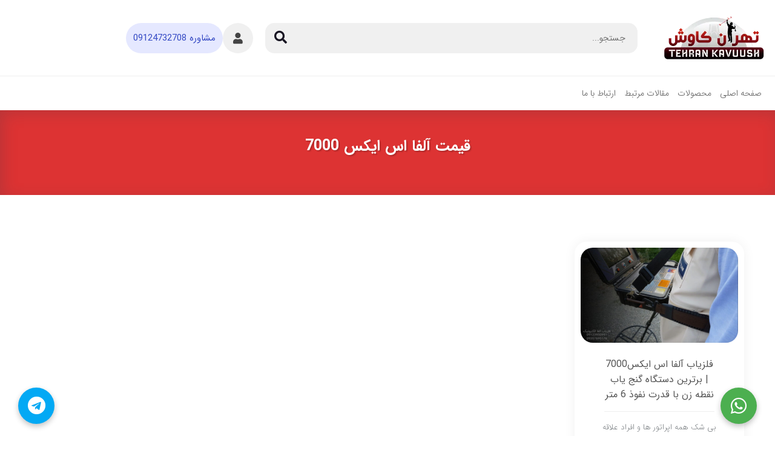

--- FILE ---
content_type: text/html; charset=UTF-8
request_url: https://tehrankavuush.com/tag/%D9%82%DB%8C%D9%85%D8%AA-%D8%A2%D9%84%D9%81%D8%A7-%D8%A7%D8%B3-%D8%A7%DB%8C%DA%A9%D8%B3-7000/
body_size: 19931
content:
<!DOCTYPE html>

<html data-theme="ahura-light-theme" dir="rtl" lang="fa-IR" class="ahura-light-theme no-js">
    <head><meta charset="UTF-8"><script>if(navigator.userAgent.match(/MSIE|Internet Explorer/i)||navigator.userAgent.match(/Trident\/7\..*?rv:11/i)){var href=document.location.href;if(!href.match(/[?&]nowprocket/)){if(href.indexOf("?")==-1){if(href.indexOf("#")==-1){document.location.href=href+"?nowprocket=1"}else{document.location.href=href.replace("#","?nowprocket=1#")}}else{if(href.indexOf("#")==-1){document.location.href=href+"&nowprocket=1"}else{document.location.href=href.replace("#","&nowprocket=1#")}}}}</script><script>(()=>{class RocketLazyLoadScripts{constructor(){this.v="1.2.6",this.triggerEvents=["keydown","mousedown","mousemove","touchmove","touchstart","touchend","wheel"],this.userEventHandler=this.t.bind(this),this.touchStartHandler=this.i.bind(this),this.touchMoveHandler=this.o.bind(this),this.touchEndHandler=this.h.bind(this),this.clickHandler=this.u.bind(this),this.interceptedClicks=[],this.interceptedClickListeners=[],this.l(this),window.addEventListener("pageshow",(t=>{this.persisted=t.persisted,this.everythingLoaded&&this.m()})),this.CSPIssue=sessionStorage.getItem("rocketCSPIssue"),document.addEventListener("securitypolicyviolation",(t=>{this.CSPIssue||"script-src-elem"!==t.violatedDirective||"data"!==t.blockedURI||(this.CSPIssue=!0,sessionStorage.setItem("rocketCSPIssue",!0))})),document.addEventListener("DOMContentLoaded",(()=>{this.k()})),this.delayedScripts={normal:[],async:[],defer:[]},this.trash=[],this.allJQueries=[]}p(t){document.hidden?t.t():(this.triggerEvents.forEach((e=>window.addEventListener(e,t.userEventHandler,{passive:!0}))),window.addEventListener("touchstart",t.touchStartHandler,{passive:!0}),window.addEventListener("mousedown",t.touchStartHandler),document.addEventListener("visibilitychange",t.userEventHandler))}_(){this.triggerEvents.forEach((t=>window.removeEventListener(t,this.userEventHandler,{passive:!0}))),document.removeEventListener("visibilitychange",this.userEventHandler)}i(t){"HTML"!==t.target.tagName&&(window.addEventListener("touchend",this.touchEndHandler),window.addEventListener("mouseup",this.touchEndHandler),window.addEventListener("touchmove",this.touchMoveHandler,{passive:!0}),window.addEventListener("mousemove",this.touchMoveHandler),t.target.addEventListener("click",this.clickHandler),this.L(t.target,!0),this.S(t.target,"onclick","rocket-onclick"),this.C())}o(t){window.removeEventListener("touchend",this.touchEndHandler),window.removeEventListener("mouseup",this.touchEndHandler),window.removeEventListener("touchmove",this.touchMoveHandler,{passive:!0}),window.removeEventListener("mousemove",this.touchMoveHandler),t.target.removeEventListener("click",this.clickHandler),this.L(t.target,!1),this.S(t.target,"rocket-onclick","onclick"),this.M()}h(){window.removeEventListener("touchend",this.touchEndHandler),window.removeEventListener("mouseup",this.touchEndHandler),window.removeEventListener("touchmove",this.touchMoveHandler,{passive:!0}),window.removeEventListener("mousemove",this.touchMoveHandler)}u(t){t.target.removeEventListener("click",this.clickHandler),this.L(t.target,!1),this.S(t.target,"rocket-onclick","onclick"),this.interceptedClicks.push(t),t.preventDefault(),t.stopPropagation(),t.stopImmediatePropagation(),this.M()}O(){window.removeEventListener("touchstart",this.touchStartHandler,{passive:!0}),window.removeEventListener("mousedown",this.touchStartHandler),this.interceptedClicks.forEach((t=>{t.target.dispatchEvent(new MouseEvent("click",{view:t.view,bubbles:!0,cancelable:!0}))}))}l(t){EventTarget.prototype.addEventListenerWPRocketBase=EventTarget.prototype.addEventListener,EventTarget.prototype.addEventListener=function(e,i,o){"click"!==e||t.windowLoaded||i===t.clickHandler||t.interceptedClickListeners.push({target:this,func:i,options:o}),(this||window).addEventListenerWPRocketBase(e,i,o)}}L(t,e){this.interceptedClickListeners.forEach((i=>{i.target===t&&(e?t.removeEventListener("click",i.func,i.options):t.addEventListener("click",i.func,i.options))})),t.parentNode!==document.documentElement&&this.L(t.parentNode,e)}D(){return new Promise((t=>{this.P?this.M=t:t()}))}C(){this.P=!0}M(){this.P=!1}S(t,e,i){t.hasAttribute&&t.hasAttribute(e)&&(event.target.setAttribute(i,event.target.getAttribute(e)),event.target.removeAttribute(e))}t(){this._(this),"loading"===document.readyState?document.addEventListener("DOMContentLoaded",this.R.bind(this)):this.R()}k(){let t=[];document.querySelectorAll("script[type=rocketlazyloadscript][data-rocket-src]").forEach((e=>{let i=e.getAttribute("data-rocket-src");if(i&&!i.startsWith("data:")){0===i.indexOf("//")&&(i=location.protocol+i);try{const o=new URL(i).origin;o!==location.origin&&t.push({src:o,crossOrigin:e.crossOrigin||"module"===e.getAttribute("data-rocket-type")})}catch(t){}}})),t=[...new Map(t.map((t=>[JSON.stringify(t),t]))).values()],this.T(t,"preconnect")}async R(){this.lastBreath=Date.now(),this.j(this),this.F(this),this.I(),this.W(),this.q(),await this.A(this.delayedScripts.normal),await this.A(this.delayedScripts.defer),await this.A(this.delayedScripts.async);try{await this.U(),await this.H(this),await this.J()}catch(t){console.error(t)}window.dispatchEvent(new Event("rocket-allScriptsLoaded")),this.everythingLoaded=!0,this.D().then((()=>{this.O()})),this.N()}W(){document.querySelectorAll("script[type=rocketlazyloadscript]").forEach((t=>{t.hasAttribute("data-rocket-src")?t.hasAttribute("async")&&!1!==t.async?this.delayedScripts.async.push(t):t.hasAttribute("defer")&&!1!==t.defer||"module"===t.getAttribute("data-rocket-type")?this.delayedScripts.defer.push(t):this.delayedScripts.normal.push(t):this.delayedScripts.normal.push(t)}))}async B(t){if(await this.G(),!0!==t.noModule||!("noModule"in HTMLScriptElement.prototype))return new Promise((e=>{let i;function o(){(i||t).setAttribute("data-rocket-status","executed"),e()}try{if(navigator.userAgent.indexOf("Firefox/")>0||""===navigator.vendor||this.CSPIssue)i=document.createElement("script"),[...t.attributes].forEach((t=>{let e=t.nodeName;"type"!==e&&("data-rocket-type"===e&&(e="type"),"data-rocket-src"===e&&(e="src"),i.setAttribute(e,t.nodeValue))})),t.text&&(i.text=t.text),i.hasAttribute("src")?(i.addEventListener("load",o),i.addEventListener("error",(function(){i.setAttribute("data-rocket-status","failed-network"),e()})),setTimeout((()=>{i.isConnected||e()}),1)):(i.text=t.text,o()),t.parentNode.replaceChild(i,t);else{const i=t.getAttribute("data-rocket-type"),s=t.getAttribute("data-rocket-src");i?(t.type=i,t.removeAttribute("data-rocket-type")):t.removeAttribute("type"),t.addEventListener("load",o),t.addEventListener("error",(i=>{this.CSPIssue&&i.target.src.startsWith("data:")?(console.log("WPRocket: data-uri blocked by CSP -> fallback"),t.removeAttribute("src"),this.B(t).then(e)):(t.setAttribute("data-rocket-status","failed-network"),e())})),s?(t.removeAttribute("data-rocket-src"),t.src=s):t.src="data:text/javascript;base64,"+window.btoa(unescape(encodeURIComponent(t.text)))}}catch(i){t.setAttribute("data-rocket-status","failed-transform"),e()}}));t.setAttribute("data-rocket-status","skipped")}async A(t){const e=t.shift();return e&&e.isConnected?(await this.B(e),this.A(t)):Promise.resolve()}q(){this.T([...this.delayedScripts.normal,...this.delayedScripts.defer,...this.delayedScripts.async],"preload")}T(t,e){var i=document.createDocumentFragment();t.forEach((t=>{const o=t.getAttribute&&t.getAttribute("data-rocket-src")||t.src;if(o&&!o.startsWith("data:")){const s=document.createElement("link");s.href=o,s.rel=e,"preconnect"!==e&&(s.as="script"),t.getAttribute&&"module"===t.getAttribute("data-rocket-type")&&(s.crossOrigin=!0),t.crossOrigin&&(s.crossOrigin=t.crossOrigin),t.integrity&&(s.integrity=t.integrity),i.appendChild(s),this.trash.push(s)}})),document.head.appendChild(i)}j(t){let e={};function i(i,o){return e[o].eventsToRewrite.indexOf(i)>=0&&!t.everythingLoaded?"rocket-"+i:i}function o(t,o){!function(t){e[t]||(e[t]={originalFunctions:{add:t.addEventListener,remove:t.removeEventListener},eventsToRewrite:[]},t.addEventListener=function(){arguments[0]=i(arguments[0],t),e[t].originalFunctions.add.apply(t,arguments)},t.removeEventListener=function(){arguments[0]=i(arguments[0],t),e[t].originalFunctions.remove.apply(t,arguments)})}(t),e[t].eventsToRewrite.push(o)}function s(e,i){let o=e[i];e[i]=null,Object.defineProperty(e,i,{get:()=>o||function(){},set(s){t.everythingLoaded?o=s:e["rocket"+i]=o=s}})}o(document,"DOMContentLoaded"),o(window,"DOMContentLoaded"),o(window,"load"),o(window,"pageshow"),o(document,"readystatechange"),s(document,"onreadystatechange"),s(window,"onload"),s(window,"onpageshow");try{Object.defineProperty(document,"readyState",{get:()=>t.rocketReadyState,set(e){t.rocketReadyState=e},configurable:!0}),document.readyState="loading"}catch(t){console.log("WPRocket DJE readyState conflict, bypassing")}}F(t){let e;function i(e){return t.everythingLoaded?e:e.split(" ").map((t=>"load"===t||0===t.indexOf("load.")?"rocket-jquery-load":t)).join(" ")}function o(o){function s(t){const e=o.fn[t];o.fn[t]=o.fn.init.prototype[t]=function(){return this[0]===window&&("string"==typeof arguments[0]||arguments[0]instanceof String?arguments[0]=i(arguments[0]):"object"==typeof arguments[0]&&Object.keys(arguments[0]).forEach((t=>{const e=arguments[0][t];delete arguments[0][t],arguments[0][i(t)]=e}))),e.apply(this,arguments),this}}o&&o.fn&&!t.allJQueries.includes(o)&&(o.fn.ready=o.fn.init.prototype.ready=function(e){return t.domReadyFired?e.bind(document)(o):document.addEventListener("rocket-DOMContentLoaded",(()=>e.bind(document)(o))),o([])},s("on"),s("one"),t.allJQueries.push(o)),e=o}o(window.jQuery),Object.defineProperty(window,"jQuery",{get:()=>e,set(t){o(t)}})}async H(t){const e=document.querySelector("script[data-webpack]");e&&(await async function(){return new Promise((t=>{e.addEventListener("load",t),e.addEventListener("error",t)}))}(),await t.K(),await t.H(t))}async U(){this.domReadyFired=!0;try{document.readyState="interactive"}catch(t){}await this.G(),document.dispatchEvent(new Event("rocket-readystatechange")),await this.G(),document.rocketonreadystatechange&&document.rocketonreadystatechange(),await this.G(),document.dispatchEvent(new Event("rocket-DOMContentLoaded")),await this.G(),window.dispatchEvent(new Event("rocket-DOMContentLoaded"))}async J(){try{document.readyState="complete"}catch(t){}await this.G(),document.dispatchEvent(new Event("rocket-readystatechange")),await this.G(),document.rocketonreadystatechange&&document.rocketonreadystatechange(),await this.G(),window.dispatchEvent(new Event("rocket-load")),await this.G(),window.rocketonload&&window.rocketonload(),await this.G(),this.allJQueries.forEach((t=>t(window).trigger("rocket-jquery-load"))),await this.G();const t=new Event("rocket-pageshow");t.persisted=this.persisted,window.dispatchEvent(t),await this.G(),window.rocketonpageshow&&window.rocketonpageshow({persisted:this.persisted}),this.windowLoaded=!0}m(){document.onreadystatechange&&document.onreadystatechange(),window.onload&&window.onload(),window.onpageshow&&window.onpageshow({persisted:this.persisted})}I(){const t=new Map;document.write=document.writeln=function(e){const i=document.currentScript;i||console.error("WPRocket unable to document.write this: "+e);const o=document.createRange(),s=i.parentElement;let n=t.get(i);void 0===n&&(n=i.nextSibling,t.set(i,n));const c=document.createDocumentFragment();o.setStart(c,0),c.appendChild(o.createContextualFragment(e)),s.insertBefore(c,n)}}async G(){Date.now()-this.lastBreath>45&&(await this.K(),this.lastBreath=Date.now())}async K(){return document.hidden?new Promise((t=>setTimeout(t))):new Promise((t=>requestAnimationFrame(t)))}N(){this.trash.forEach((t=>t.remove()))}static run(){const t=new RocketLazyLoadScripts;t.p(t)}}RocketLazyLoadScripts.run()})();</script>
		<meta name="google-site-verification" content="wu29QXls5X8K9DFzLHATEhg7sPOW0pV0M4eEEkHtMh4" />
        
        <meta http-equiv="X-UA-Compatible" content="IE=edge">
        <meta name='viewport' content='width=device-width, initial-scale=1, maximum-scale=1, user-scalable=no'/><meta name='robots' content='noindex, follow' />

	<!-- This site is optimized with the Yoast SEO Premium plugin v21.6 (Yoast SEO v26.6) - https://yoast.com/wordpress/plugins/seo/ -->
	<title>قیمت آلفا اس ایکس 7000 - فروشگاه فلزیاب تهران کاوش</title>
	<meta property="og:locale" content="fa_IR" />
	<meta property="og:type" content="article" />
	<meta property="og:title" content="بایگانی‌های قیمت آلفا اس ایکس 7000" />
	<meta property="og:url" content="https://tehrankavuush.com/tag/قیمت-آلفا-اس-ایکس-7000/" />
	<meta property="og:site_name" content="فروشگاه فلزیاب تهران کاوش" />
	<meta name="twitter:card" content="summary_large_image" />
	<script type="application/ld+json" class="yoast-schema-graph">{"@context":"https://schema.org","@graph":[{"@type":"CollectionPage","@id":"https://tehrankavuush.com/tag/%d9%82%db%8c%d9%85%d8%aa-%d8%a2%d9%84%d9%81%d8%a7-%d8%a7%d8%b3-%d8%a7%db%8c%da%a9%d8%b3-7000/","url":"https://tehrankavuush.com/tag/%d9%82%db%8c%d9%85%d8%aa-%d8%a2%d9%84%d9%81%d8%a7-%d8%a7%d8%b3-%d8%a7%db%8c%da%a9%d8%b3-7000/","name":"قیمت آلفا اس ایکس 7000 - فروشگاه فلزیاب تهران کاوش","isPartOf":{"@id":"https://tehrankavuush.com/#website"},"primaryImageOfPage":{"@id":"https://tehrankavuush.com/tag/%d9%82%db%8c%d9%85%d8%aa-%d8%a2%d9%84%d9%81%d8%a7-%d8%a7%d8%b3-%d8%a7%db%8c%da%a9%d8%b3-7000/#primaryimage"},"image":{"@id":"https://tehrankavuush.com/tag/%d9%82%db%8c%d9%85%d8%aa-%d8%a2%d9%84%d9%81%d8%a7-%d8%a7%d8%b3-%d8%a7%db%8c%da%a9%d8%b3-7000/#primaryimage"},"thumbnailUrl":"https://tehrankavuush.com/wp-content/uploads/2020/12/ALPHA-SX7000-metal-detector.jpg","breadcrumb":{"@id":"https://tehrankavuush.com/tag/%d9%82%db%8c%d9%85%d8%aa-%d8%a2%d9%84%d9%81%d8%a7-%d8%a7%d8%b3-%d8%a7%db%8c%da%a9%d8%b3-7000/#breadcrumb"},"inLanguage":"fa-IR"},{"@type":"ImageObject","inLanguage":"fa-IR","@id":"https://tehrankavuush.com/tag/%d9%82%db%8c%d9%85%d8%aa-%d8%a2%d9%84%d9%81%d8%a7-%d8%a7%d8%b3-%d8%a7%db%8c%da%a9%d8%b3-7000/#primaryimage","url":"https://tehrankavuush.com/wp-content/uploads/2020/12/ALPHA-SX7000-metal-detector.jpg","contentUrl":"https://tehrankavuush.com/wp-content/uploads/2020/12/ALPHA-SX7000-metal-detector.jpg","width":800,"height":483,"caption":"فلزیاب آلفا اس ایکس 7000"},{"@type":"BreadcrumbList","@id":"https://tehrankavuush.com/tag/%d9%82%db%8c%d9%85%d8%aa-%d8%a2%d9%84%d9%81%d8%a7-%d8%a7%d8%b3-%d8%a7%db%8c%da%a9%d8%b3-7000/#breadcrumb","itemListElement":[{"@type":"ListItem","position":1,"name":"خانه","item":"https://tehrankavuush.com/"},{"@type":"ListItem","position":2,"name":"قیمت آلفا اس ایکس 7000"}]},{"@type":"WebSite","@id":"https://tehrankavuush.com/#website","url":"https://tehrankavuush.com/","name":"فروشگاه طلایاب و گنج یاب تهران کاوش","description":"بهترین دستگاه های طلایاب گنج یاب و فلزیاب از برند های خارجی و اورجینال با قیمت بسیار مناسب","potentialAction":[{"@type":"SearchAction","target":{"@type":"EntryPoint","urlTemplate":"https://tehrankavuush.com/?s={search_term_string}"},"query-input":{"@type":"PropertyValueSpecification","valueRequired":true,"valueName":"search_term_string"}}],"inLanguage":"fa-IR"}]}</script>
	<!-- / Yoast SEO Premium plugin. -->


<link rel="alternate" type="application/rss+xml" title="فروشگاه فلزیاب تهران کاوش &raquo; قیمت آلفا اس ایکس 7000 خوراک برچسب" href="https://tehrankavuush.com/tag/%d9%82%db%8c%d9%85%d8%aa-%d8%a2%d9%84%d9%81%d8%a7-%d8%a7%d8%b3-%d8%a7%db%8c%da%a9%d8%b3-7000/feed/" />
<style id='wp-img-auto-sizes-contain-inline-css' type='text/css'>
img:is([sizes=auto i],[sizes^="auto," i]){contain-intrinsic-size:3000px 1500px}
/*# sourceURL=wp-img-auto-sizes-contain-inline-css */
</style>
<style id='wp-emoji-styles-inline-css' type='text/css'>

	img.wp-smiley, img.emoji {
		display: inline !important;
		border: none !important;
		box-shadow: none !important;
		height: 1em !important;
		width: 1em !important;
		margin: 0 0.07em !important;
		vertical-align: -0.1em !important;
		background: none !important;
		padding: 0 !important;
	}
/*# sourceURL=wp-emoji-styles-inline-css */
</style>
<link rel='stylesheet' id='wp-block-library-rtl-css' href='https://tehrankavuush.com/wp-includes/css/dist/block-library/style-rtl.min.css?ver=8a8c60ce831ec272b0d69e0356febb77' type='text/css' media='all' />
<style id='global-styles-inline-css' type='text/css'>
:root{--wp--preset--aspect-ratio--square: 1;--wp--preset--aspect-ratio--4-3: 4/3;--wp--preset--aspect-ratio--3-4: 3/4;--wp--preset--aspect-ratio--3-2: 3/2;--wp--preset--aspect-ratio--2-3: 2/3;--wp--preset--aspect-ratio--16-9: 16/9;--wp--preset--aspect-ratio--9-16: 9/16;--wp--preset--color--black: #000000;--wp--preset--color--cyan-bluish-gray: #abb8c3;--wp--preset--color--white: #ffffff;--wp--preset--color--pale-pink: #f78da7;--wp--preset--color--vivid-red: #cf2e2e;--wp--preset--color--luminous-vivid-orange: #ff6900;--wp--preset--color--luminous-vivid-amber: #fcb900;--wp--preset--color--light-green-cyan: #7bdcb5;--wp--preset--color--vivid-green-cyan: #00d084;--wp--preset--color--pale-cyan-blue: #8ed1fc;--wp--preset--color--vivid-cyan-blue: #0693e3;--wp--preset--color--vivid-purple: #9b51e0;--wp--preset--gradient--vivid-cyan-blue-to-vivid-purple: linear-gradient(135deg,rgb(6,147,227) 0%,rgb(155,81,224) 100%);--wp--preset--gradient--light-green-cyan-to-vivid-green-cyan: linear-gradient(135deg,rgb(122,220,180) 0%,rgb(0,208,130) 100%);--wp--preset--gradient--luminous-vivid-amber-to-luminous-vivid-orange: linear-gradient(135deg,rgb(252,185,0) 0%,rgb(255,105,0) 100%);--wp--preset--gradient--luminous-vivid-orange-to-vivid-red: linear-gradient(135deg,rgb(255,105,0) 0%,rgb(207,46,46) 100%);--wp--preset--gradient--very-light-gray-to-cyan-bluish-gray: linear-gradient(135deg,rgb(238,238,238) 0%,rgb(169,184,195) 100%);--wp--preset--gradient--cool-to-warm-spectrum: linear-gradient(135deg,rgb(74,234,220) 0%,rgb(151,120,209) 20%,rgb(207,42,186) 40%,rgb(238,44,130) 60%,rgb(251,105,98) 80%,rgb(254,248,76) 100%);--wp--preset--gradient--blush-light-purple: linear-gradient(135deg,rgb(255,206,236) 0%,rgb(152,150,240) 100%);--wp--preset--gradient--blush-bordeaux: linear-gradient(135deg,rgb(254,205,165) 0%,rgb(254,45,45) 50%,rgb(107,0,62) 100%);--wp--preset--gradient--luminous-dusk: linear-gradient(135deg,rgb(255,203,112) 0%,rgb(199,81,192) 50%,rgb(65,88,208) 100%);--wp--preset--gradient--pale-ocean: linear-gradient(135deg,rgb(255,245,203) 0%,rgb(182,227,212) 50%,rgb(51,167,181) 100%);--wp--preset--gradient--electric-grass: linear-gradient(135deg,rgb(202,248,128) 0%,rgb(113,206,126) 100%);--wp--preset--gradient--midnight: linear-gradient(135deg,rgb(2,3,129) 0%,rgb(40,116,252) 100%);--wp--preset--font-size--small: 13px;--wp--preset--font-size--medium: 20px;--wp--preset--font-size--large: 36px;--wp--preset--font-size--x-large: 42px;--wp--preset--spacing--20: 0.44rem;--wp--preset--spacing--30: 0.67rem;--wp--preset--spacing--40: 1rem;--wp--preset--spacing--50: 1.5rem;--wp--preset--spacing--60: 2.25rem;--wp--preset--spacing--70: 3.38rem;--wp--preset--spacing--80: 5.06rem;--wp--preset--shadow--natural: 6px 6px 9px rgba(0, 0, 0, 0.2);--wp--preset--shadow--deep: 12px 12px 50px rgba(0, 0, 0, 0.4);--wp--preset--shadow--sharp: 6px 6px 0px rgba(0, 0, 0, 0.2);--wp--preset--shadow--outlined: 6px 6px 0px -3px rgb(255, 255, 255), 6px 6px rgb(0, 0, 0);--wp--preset--shadow--crisp: 6px 6px 0px rgb(0, 0, 0);}:where(.is-layout-flex){gap: 0.5em;}:where(.is-layout-grid){gap: 0.5em;}body .is-layout-flex{display: flex;}.is-layout-flex{flex-wrap: wrap;align-items: center;}.is-layout-flex > :is(*, div){margin: 0;}body .is-layout-grid{display: grid;}.is-layout-grid > :is(*, div){margin: 0;}:where(.wp-block-columns.is-layout-flex){gap: 2em;}:where(.wp-block-columns.is-layout-grid){gap: 2em;}:where(.wp-block-post-template.is-layout-flex){gap: 1.25em;}:where(.wp-block-post-template.is-layout-grid){gap: 1.25em;}.has-black-color{color: var(--wp--preset--color--black) !important;}.has-cyan-bluish-gray-color{color: var(--wp--preset--color--cyan-bluish-gray) !important;}.has-white-color{color: var(--wp--preset--color--white) !important;}.has-pale-pink-color{color: var(--wp--preset--color--pale-pink) !important;}.has-vivid-red-color{color: var(--wp--preset--color--vivid-red) !important;}.has-luminous-vivid-orange-color{color: var(--wp--preset--color--luminous-vivid-orange) !important;}.has-luminous-vivid-amber-color{color: var(--wp--preset--color--luminous-vivid-amber) !important;}.has-light-green-cyan-color{color: var(--wp--preset--color--light-green-cyan) !important;}.has-vivid-green-cyan-color{color: var(--wp--preset--color--vivid-green-cyan) !important;}.has-pale-cyan-blue-color{color: var(--wp--preset--color--pale-cyan-blue) !important;}.has-vivid-cyan-blue-color{color: var(--wp--preset--color--vivid-cyan-blue) !important;}.has-vivid-purple-color{color: var(--wp--preset--color--vivid-purple) !important;}.has-black-background-color{background-color: var(--wp--preset--color--black) !important;}.has-cyan-bluish-gray-background-color{background-color: var(--wp--preset--color--cyan-bluish-gray) !important;}.has-white-background-color{background-color: var(--wp--preset--color--white) !important;}.has-pale-pink-background-color{background-color: var(--wp--preset--color--pale-pink) !important;}.has-vivid-red-background-color{background-color: var(--wp--preset--color--vivid-red) !important;}.has-luminous-vivid-orange-background-color{background-color: var(--wp--preset--color--luminous-vivid-orange) !important;}.has-luminous-vivid-amber-background-color{background-color: var(--wp--preset--color--luminous-vivid-amber) !important;}.has-light-green-cyan-background-color{background-color: var(--wp--preset--color--light-green-cyan) !important;}.has-vivid-green-cyan-background-color{background-color: var(--wp--preset--color--vivid-green-cyan) !important;}.has-pale-cyan-blue-background-color{background-color: var(--wp--preset--color--pale-cyan-blue) !important;}.has-vivid-cyan-blue-background-color{background-color: var(--wp--preset--color--vivid-cyan-blue) !important;}.has-vivid-purple-background-color{background-color: var(--wp--preset--color--vivid-purple) !important;}.has-black-border-color{border-color: var(--wp--preset--color--black) !important;}.has-cyan-bluish-gray-border-color{border-color: var(--wp--preset--color--cyan-bluish-gray) !important;}.has-white-border-color{border-color: var(--wp--preset--color--white) !important;}.has-pale-pink-border-color{border-color: var(--wp--preset--color--pale-pink) !important;}.has-vivid-red-border-color{border-color: var(--wp--preset--color--vivid-red) !important;}.has-luminous-vivid-orange-border-color{border-color: var(--wp--preset--color--luminous-vivid-orange) !important;}.has-luminous-vivid-amber-border-color{border-color: var(--wp--preset--color--luminous-vivid-amber) !important;}.has-light-green-cyan-border-color{border-color: var(--wp--preset--color--light-green-cyan) !important;}.has-vivid-green-cyan-border-color{border-color: var(--wp--preset--color--vivid-green-cyan) !important;}.has-pale-cyan-blue-border-color{border-color: var(--wp--preset--color--pale-cyan-blue) !important;}.has-vivid-cyan-blue-border-color{border-color: var(--wp--preset--color--vivid-cyan-blue) !important;}.has-vivid-purple-border-color{border-color: var(--wp--preset--color--vivid-purple) !important;}.has-vivid-cyan-blue-to-vivid-purple-gradient-background{background: var(--wp--preset--gradient--vivid-cyan-blue-to-vivid-purple) !important;}.has-light-green-cyan-to-vivid-green-cyan-gradient-background{background: var(--wp--preset--gradient--light-green-cyan-to-vivid-green-cyan) !important;}.has-luminous-vivid-amber-to-luminous-vivid-orange-gradient-background{background: var(--wp--preset--gradient--luminous-vivid-amber-to-luminous-vivid-orange) !important;}.has-luminous-vivid-orange-to-vivid-red-gradient-background{background: var(--wp--preset--gradient--luminous-vivid-orange-to-vivid-red) !important;}.has-very-light-gray-to-cyan-bluish-gray-gradient-background{background: var(--wp--preset--gradient--very-light-gray-to-cyan-bluish-gray) !important;}.has-cool-to-warm-spectrum-gradient-background{background: var(--wp--preset--gradient--cool-to-warm-spectrum) !important;}.has-blush-light-purple-gradient-background{background: var(--wp--preset--gradient--blush-light-purple) !important;}.has-blush-bordeaux-gradient-background{background: var(--wp--preset--gradient--blush-bordeaux) !important;}.has-luminous-dusk-gradient-background{background: var(--wp--preset--gradient--luminous-dusk) !important;}.has-pale-ocean-gradient-background{background: var(--wp--preset--gradient--pale-ocean) !important;}.has-electric-grass-gradient-background{background: var(--wp--preset--gradient--electric-grass) !important;}.has-midnight-gradient-background{background: var(--wp--preset--gradient--midnight) !important;}.has-small-font-size{font-size: var(--wp--preset--font-size--small) !important;}.has-medium-font-size{font-size: var(--wp--preset--font-size--medium) !important;}.has-large-font-size{font-size: var(--wp--preset--font-size--large) !important;}.has-x-large-font-size{font-size: var(--wp--preset--font-size--x-large) !important;}
/*# sourceURL=global-styles-inline-css */
</style>

<style id='classic-theme-styles-inline-css' type='text/css'>
/*! This file is auto-generated */
.wp-block-button__link{color:#fff;background-color:#32373c;border-radius:9999px;box-shadow:none;text-decoration:none;padding:calc(.667em + 2px) calc(1.333em + 2px);font-size:1.125em}.wp-block-file__button{background:#32373c;color:#fff;text-decoration:none}
/*# sourceURL=/wp-includes/css/classic-themes.min.css */
</style>
<link rel='stylesheet' id='ez-toc-css' href='https://tehrankavuush.com/wp-content/plugins/easy-table-of-contents/assets/css/screen.min.css?ver=2.0.79.2' type='text/css' media='all' />
<style id='ez-toc-inline-css' type='text/css'>
div#ez-toc-container .ez-toc-title {font-size: 120%;}div#ez-toc-container .ez-toc-title {font-weight: 500;}div#ez-toc-container ul li , div#ez-toc-container ul li a {font-size: 95%;}div#ez-toc-container ul li , div#ez-toc-container ul li a {font-weight: 500;}div#ez-toc-container nav ul ul li {font-size: 90%;}div#ez-toc-container {width: 100%;}.ez-toc-box-title {font-weight: bold; margin-bottom: 10px; text-align: center; text-transform: uppercase; letter-spacing: 1px; color: #666; padding-bottom: 5px;position:absolute;top:-4%;left:5%;background-color: inherit;transition: top 0.3s ease;}.ez-toc-box-title.toc-closed {top:-25%;}
.ez-toc-container-direction {direction: rtl;}.ez-toc-counter-rtl ul {direction: rtl;counter-reset: item ;}.ez-toc-counter-rtl nav ul li a::before {content: counter(item, numeric) '. ';margin-left: .2em; counter-increment: item;flex-grow: 0;flex-shrink: 0;float: right; }.ez-toc-widget-direction {direction: rtl;}.ez-toc-widget-container-rtl ul {direction: rtl;counter-reset: item ;}.ez-toc-widget-container-rtl nav ul li a::before {content: counter(item, numeric) '. ';margin-left: .2em; counter-increment: item;flex-grow: 0;flex-shrink: 0;float: right; }
/*# sourceURL=ez-toc-inline-css */
</style>
<link data-minify="1" rel='stylesheet' id='ahura_fonts-css' href='https://tehrankavuush.com/wp-content/cache/min/1/wp-content/uploads/ahura/fonts/fa-fonts.css?ver=1768518215' type='text/css' media='all' />
<link data-minify="1" rel='stylesheet' id='style-css' href='https://tehrankavuush.com/wp-content/cache/background-css/tehrankavuush.com/wp-content/cache/min/1/wp-content/themes/ahura/style.css?ver=1768518215&wpr_t=1768571207' type='text/css' media='all' />
<style id='style-inline-css' type='text/css'>
.wp-block-image img, 
.post-box .post-entry img,
.post-entry div:not([class*="course_progress"]) {
	max-width: 100%;
}
/*# sourceURL=style-inline-css */
</style>
<link data-minify="1" rel='stylesheet' id='ahura-font-awesome-css' href='https://tehrankavuush.com/wp-content/cache/min/1/wp-content/themes/ahura/css/fontawesome.css?ver=1768518215' type='text/css' media='all' />
<link data-minify="1" rel='stylesheet' id='responsive-css' href='https://tehrankavuush.com/wp-content/cache/min/1/wp-content/themes/ahura/css/responsive.css?ver=1768518215' type='text/css' media='all' />
<link data-minify="1" rel='stylesheet' id='ahura_bootstrap-css' href='https://tehrankavuush.com/wp-content/cache/min/1/wp-content/themes/ahura/css/bootstrap.css?ver=1768518215' type='text/css' media='all' />
<link data-minify="1" rel='stylesheet' id='ahura-assets-css' href='https://tehrankavuush.com/wp-content/cache/min/1/wp-content/themes/ahura/css/assets.css?ver=1768518215' type='text/css' media='all' />
<link data-minify="1" rel='stylesheet' id='ahura-preloaders-css' href='https://tehrankavuush.com/wp-content/cache/min/1/wp-content/themes/ahura/css/preloaders.css?ver=1768518215' type='text/css' media='all' />
<link data-minify="1" rel='stylesheet' id='ahura_script_owl_carousel_css-css' href='https://tehrankavuush.com/wp-content/cache/min/1/wp-content/themes/ahura/css/owl-carousel.css?ver=1768518215' type='text/css' media='all' />
<link data-minify="1" rel='stylesheet' id='ahura_header_style_2-css' href='https://tehrankavuush.com/wp-content/cache/min/1/wp-content/themes/ahura/css/header/header-2.css?ver=1768518215' type='text/css' media='all' />
<link data-minify="1" rel='stylesheet' id='ahura_footer_style_2-css' href='https://tehrankavuush.com/wp-content/cache/min/1/wp-content/themes/ahura/css/footer/footer-2.css?ver=1768518215' type='text/css' media='all' />
<link data-minify="1" rel='stylesheet' id='ahura_customizer-css' href='https://tehrankavuush.com/wp-content/cache/background-css/tehrankavuush.com/wp-content/cache/min/1/wp-content/uploads/ahura/customizer.css?ver=1768518215&wpr_t=1768571207' type='text/css' media='all' />
<link data-minify="1" rel='stylesheet' id='tablepress-default-css' href='https://tehrankavuush.com/wp-content/cache/min/1/wp-content/plugins/tablepress/css/build/default-rtl.css?ver=1768518215' type='text/css' media='all' />
<link data-minify="1" rel='stylesheet' id='elementor-icons-css' href='https://tehrankavuush.com/wp-content/cache/min/1/wp-content/plugins/elementor/assets/lib/eicons/css/elementor-icons.min.css?ver=1768518215' type='text/css' media='all' />
<link rel='stylesheet' id='elementor-frontend-css' href='https://tehrankavuush.com/wp-content/plugins/elementor/assets/css/frontend-rtl.min.css?ver=3.33.2' type='text/css' media='all' />
<link rel='stylesheet' id='elementor-post-996-css' href='https://tehrankavuush.com/wp-content/uploads/elementor/css/post-996.css?ver=1768518215' type='text/css' media='all' />
<link data-minify="1" rel='stylesheet' id='ahura_script_swipercss-css' href='https://tehrankavuush.com/wp-content/cache/min/1/wp-content/themes/ahura/css/swiper-bundle-min.css?ver=1768518215' type='text/css' media='all' />
<link data-minify="1" rel='stylesheet' id='wpsh-style-css' href='https://tehrankavuush.com/wp-content/cache/min/1/wp-content/plugins/wp-shamsi/assets/css/wpsh_custom.css?ver=1768518215' type='text/css' media='all' />
<script type="text/javascript" id="jquery-core-js-extra">window.addEventListener('DOMContentLoaded', function() {
/* <![CDATA[ */
var SDT_DATA = {"ajaxurl":"https://tehrankavuush.com/wp-admin/admin-ajax.php","siteUrl":"https://tehrankavuush.com/","pluginsUrl":"https://tehrankavuush.com/wp-content/plugins","isAdmin":""};
//# sourceURL=jquery-core-js-extra
/* ]]> */
});</script>
<script type="rocketlazyloadscript" data-rocket-type="text/javascript" data-rocket-src="https://tehrankavuush.com/wp-includes/js/jquery/jquery.min.js?ver=3.7.1" id="jquery-core-js" defer></script>
<script type="rocketlazyloadscript" data-rocket-type="text/javascript" data-rocket-src="https://tehrankavuush.com/wp-includes/js/jquery/jquery-migrate.min.js?ver=3.4.1" id="jquery-migrate-js" defer></script>
<script type="rocketlazyloadscript" data-rocket-type="text/javascript" data-rocket-src="https://tehrankavuush.com/wp-content/themes/ahura/js/owl-carousel-min.js?ver=11.58.1" id="ahura_script_owl_carousel_js-js" defer></script>
<script type="rocketlazyloadscript" data-minify="1" data-rocket-type="text/javascript" data-rocket-src="https://tehrankavuush.com/wp-content/cache/min/1/wp-content/themes/ahura/js/main.js?ver=1767000020" id="main-js" defer></script>
<script type="rocketlazyloadscript" data-rocket-type="text/javascript" id="main-js-after">
/* <![CDATA[ */
var ahura_elementor_players_data = [], ahura_players_timer_countdowns = [];
//# sourceURL=main-js-after
/* ]]> */
</script>
<script type="text/javascript" id="ahura_ajax-js-extra">
/* <![CDATA[ */
var ajax_data = {"au":"https://tehrankavuush.com/wp-admin/admin-ajax.php","nonce":"19a3fed558","show_captcha":"1","translate":{"already_liked":"\u0646\u0648\u0634\u062a\u0647 \u0631\u0627 \u0642\u0628\u0644\u0627 \u067e\u0633\u0646\u062f\u06cc\u062f\u0647 \u0627\u06cc\u062f","already_disliked":"\u0646\u0648\u0634\u062a\u0647 \u0631\u0627 \u0642\u0628\u0644\u0627 \u0646\u067e\u0633\u0646\u062f\u06cc\u062f\u0647 \u0627\u06cc\u062f.","unknown_error":"\u062e\u0637\u0627\u06cc\u06cc \u0631\u0648\u06cc \u062f\u0627\u062f\u060c \u0644\u0637\u0641\u0627 \u062f\u0648\u0628\u0627\u0631\u0647 \u0627\u0645\u062a\u062d\u0627\u0646 \u06a9\u0646\u06cc\u062f.","invalid_security_code":"\u06a9\u062f \u0627\u0645\u0646\u06cc\u062a\u06cc \u0646\u0627\u0645\u0639\u062a\u0628\u0631 \u0627\u0633\u062a."}};
//# sourceURL=ahura_ajax-js-extra
/* ]]> */
</script>
<script type="rocketlazyloadscript" data-minify="1" data-rocket-type="text/javascript" data-rocket-src="https://tehrankavuush.com/wp-content/cache/min/1/wp-content/themes/ahura/js/ajax.js?ver=1767000020" id="ahura_ajax-js" defer></script>
<script type="rocketlazyloadscript" data-rocket-type="text/javascript" data-rocket-src="https://tehrankavuush.com/wp-content/themes/ahura/js/swiper-bundle-min.js?ver=11.58.1" id="ahura_script_swiperjs-js" defer></script>
<link rel="https://api.w.org/" href="https://tehrankavuush.com/wp-json/" /><link rel="alternate" title="JSON" type="application/json" href="https://tehrankavuush.com/wp-json/wp/v2/tags/6887" /><link rel="EditURI" type="application/rsd+xml" title="RSD" href="https://tehrankavuush.com/xmlrpc.php?rsd" />
<meta name="generator" content="Elementor 3.33.2; features: additional_custom_breakpoints; settings: css_print_method-external, google_font-disabled, font_display-auto">
			<style>
				.e-con.e-parent:nth-of-type(n+4):not(.e-lazyloaded):not(.e-no-lazyload),
				.e-con.e-parent:nth-of-type(n+4):not(.e-lazyloaded):not(.e-no-lazyload) * {
					background-image: none !important;
				}
				@media screen and (max-height: 1024px) {
					.e-con.e-parent:nth-of-type(n+3):not(.e-lazyloaded):not(.e-no-lazyload),
					.e-con.e-parent:nth-of-type(n+3):not(.e-lazyloaded):not(.e-no-lazyload) * {
						background-image: none !important;
					}
				}
				@media screen and (max-height: 640px) {
					.e-con.e-parent:nth-of-type(n+2):not(.e-lazyloaded):not(.e-no-lazyload),
					.e-con.e-parent:nth-of-type(n+2):not(.e-lazyloaded):not(.e-no-lazyload) * {
						background-image: none !important;
					}
				}
			</style>
			<link rel="icon" href="https://tehrankavuush.com/wp-content/uploads/2024/10/tehran-kavuush-favicon-1-80x80.png" sizes="32x32" />
<link rel="icon" href="https://tehrankavuush.com/wp-content/uploads/2024/10/tehran-kavuush-favicon-1-250x250.png" sizes="192x192" />
<link rel="apple-touch-icon" href="https://tehrankavuush.com/wp-content/uploads/2024/10/tehran-kavuush-favicon-1-250x250.png" />
<meta name="msapplication-TileImage" content="https://tehrankavuush.com/wp-content/uploads/2024/10/tehran-kavuush-favicon-1-300x300.png" />
		<style type="text/css" id="wp-custom-css">
			.elementor-kit-996 input:not([type="button"]):not([type="submit"]) , .elementor-28912 .elementor-element.elementor-element-6447b46 .grid-posts7 .post-details .post-title h2 , .elementor-28912 .elementor-element.elementor-element-b356228 .postbox4 article .title-tag , .elementor-kit-996 h2 , .elementor-kit-996 h1 , .elementor-28912 .elementor-element.elementor-element-d45c08c .grid-post3 .item h3 , .elementor-kit-996 h3  , .ah-comments-template-2 input[type=submit], .ah-comments-template-2 #commentform input[type=submit]{
    font-family: 'IRANSans';
}

.elementor-kit-996 a {
    font-family: 'IRANSans';
}		</style>
		<noscript><style id="rocket-lazyload-nojs-css">.rll-youtube-player, [data-lazy-src]{display:none !important;}</style></noscript>    <style id="wpr-lazyload-bg-container"></style><style id="wpr-lazyload-bg-exclusion"></style>
<noscript>
<style id="wpr-lazyload-bg-nostyle">.modal a.close-modal{--wpr-bg-ff89fb69-4c35-4ac9-a2a7-e864ba343257: url('https://tehrankavuush.com/wp-content/themes/ahura/img/close.png');}.ahura-social2-aparat{--wpr-bg-85f4bc88-1e31-47a5-bdb9-935e3272c982: url('https://tehrankavuush.com/wp-content/themes/ahura/img/aparat.svg');}.ahura-social3-aparat{--wpr-bg-8c29d51d-4f44-4579-a8f7-fe33d1241a85: url('https://tehrankavuush.com/wp-content/themes/ahura/img/aparat-logo.png');}.ahura-post-like:not(.post-like-style1) .post-like-buttons .btn-post-like i{--wpr-bg-7a0af876-591c-4e8f-bd4d-ca11c3ae42b5: url('https://tehrankavuush.com/wp-content/themes/ahura/img/icons/icon-like.webp');}.ahura-post-like:not(.post-like-style1) .post-like-buttons .btn-post-dislike i{--wpr-bg-3e5821e5-a194-49ca-b3ee-e6ddbb171d1b: url('https://tehrankavuush.com/wp-content/themes/ahura/img/icons/icon-dislike.webp');}.footer-legend{--wpr-bg-a1390a16-b729-417b-8b26-f9ab40f5ad19: url('https://tehrankavuush.com/wp-content/uploads/2024/10/3994778394_ed296a83e0c_k-scaled.jpg');}</style>
</noscript>
<script type="application/javascript">const rocket_pairs = [{"selector":".modal a.close-modal","style":".modal a.close-modal{--wpr-bg-ff89fb69-4c35-4ac9-a2a7-e864ba343257: url('https:\/\/tehrankavuush.com\/wp-content\/themes\/ahura\/img\/close.png');}","hash":"ff89fb69-4c35-4ac9-a2a7-e864ba343257","url":"https:\/\/tehrankavuush.com\/wp-content\/themes\/ahura\/img\/close.png"},{"selector":".ahura-social2-aparat","style":".ahura-social2-aparat{--wpr-bg-85f4bc88-1e31-47a5-bdb9-935e3272c982: url('https:\/\/tehrankavuush.com\/wp-content\/themes\/ahura\/img\/aparat.svg');}","hash":"85f4bc88-1e31-47a5-bdb9-935e3272c982","url":"https:\/\/tehrankavuush.com\/wp-content\/themes\/ahura\/img\/aparat.svg"},{"selector":".ahura-social3-aparat","style":".ahura-social3-aparat{--wpr-bg-8c29d51d-4f44-4579-a8f7-fe33d1241a85: url('https:\/\/tehrankavuush.com\/wp-content\/themes\/ahura\/img\/aparat-logo.png');}","hash":"8c29d51d-4f44-4579-a8f7-fe33d1241a85","url":"https:\/\/tehrankavuush.com\/wp-content\/themes\/ahura\/img\/aparat-logo.png"},{"selector":".ahura-post-like:not(.post-like-style1) .post-like-buttons .btn-post-like i","style":".ahura-post-like:not(.post-like-style1) .post-like-buttons .btn-post-like i{--wpr-bg-7a0af876-591c-4e8f-bd4d-ca11c3ae42b5: url('https:\/\/tehrankavuush.com\/wp-content\/themes\/ahura\/img\/icons\/icon-like.webp');}","hash":"7a0af876-591c-4e8f-bd4d-ca11c3ae42b5","url":"https:\/\/tehrankavuush.com\/wp-content\/themes\/ahura\/img\/icons\/icon-like.webp"},{"selector":".ahura-post-like:not(.post-like-style1) .post-like-buttons .btn-post-dislike i","style":".ahura-post-like:not(.post-like-style1) .post-like-buttons .btn-post-dislike i{--wpr-bg-3e5821e5-a194-49ca-b3ee-e6ddbb171d1b: url('https:\/\/tehrankavuush.com\/wp-content\/themes\/ahura\/img\/icons\/icon-dislike.webp');}","hash":"3e5821e5-a194-49ca-b3ee-e6ddbb171d1b","url":"https:\/\/tehrankavuush.com\/wp-content\/themes\/ahura\/img\/icons\/icon-dislike.webp"},{"selector":".footer-legend","style":".footer-legend{--wpr-bg-a1390a16-b729-417b-8b26-f9ab40f5ad19: url('https:\/\/tehrankavuush.com\/wp-content\/uploads\/2024\/10\/3994778394_ed296a83e0c_k-scaled.jpg');}","hash":"a1390a16-b729-417b-8b26-f9ab40f5ad19","url":"https:\/\/tehrankavuush.com\/wp-content\/uploads\/2024\/10\/3994778394_ed296a83e0c_k-scaled.jpg"}]; const rocket_excluded_pairs = [];</script></head>
<body data-rsssl=1 class="rtl archive tag tag-----7000 tag-6887 wp-theme-ahura is-ahura-theme ahura-with-sticky-buttons mw_rtl elementor-default elementor-kit-996">






<div id="ahura-header-main-wrap">
    <header id="topbar" class="topbar clearfix ahura-header-template header-template-2 header-rtl">
                <div class="header-main-section ">
            <div class="container">
                <div class="header-section-content">
                    <div class="row">
                        <div class="col-3 show-mobile">
                            <div class="header-mobile-side">
    <div class="header-side-menu-btn header-menu-btn">
        <i class="fas fa-bars"></i>
    </div>
    <div class="header-menu-side">
        <div class="close-menu"><i class="fas fa-times"></i></div>
        <div class="header-menu-side-content">
            <div class="side-icons">
                <div class="header-buttons">
    <div class="icon-buttons">
                    <div class="h-login-wrap d-inline-block pos-relative">
                <a href="#ah-login-modal" class="h-btn h-user-login-btn " rel="modal:open">
                    <i class="fas fa-user"></i>
                                    </a>
                            </div>
                    </div>
                                <a href="tel:+989124732708" class="h-btn" id="action_link">
                    مشاوره 09124732708                </a>
                    </div>
                                        <form action="/" method="post" class="header-search-form pos-relative" autocomplete="off">
        <input type="text" name="s" placeholder="جستجو...">
                <div class="spin-loader" style="display:none;">
            <svg viewBox="25 25 50 50">
                <circle r="20" cy="50" cx="50"></circle>
            </svg>
        </div>
        <button type="submit" aria-label="جستجو"><i class="fas fa-search"></i></button>
        <div class="search-result"></div>
    </form>
            </div>
            <div class="menu-%d8%a7%d8%b5%d9%84%db%8c-container"><ul id="menu-%d8%a7%d8%b5%d9%84%db%8c" class="menu"><li style="" class="mega_menu_hover  menu-item menu-item-type-custom menu-item-object-custom menu-item-home"><a  href="https://tehrankavuush.com" >صفحه اصلی</a></li>
<li style="" class="mega_menu_hover  menu-item menu-item-type-custom menu-item-object-custom"><a  href="https://tehrankavuush.com/category/gold-detector/" >محصولات</a></li>
<li style="" class="mega_menu_hover  menu-item menu-item-type-custom menu-item-object-custom"><a  href="https://tehrankavuush.com/category/mag/" >مقالات مرتبط</a></li>
<li style="" class="mega_menu_hover  menu-item menu-item-type-custom menu-item-object-custom"><a  href="https://tehrankavuush.com/contact-us" >ارتباط با ما</a></li>
</ul></div>        </div>
        <div class="header-menu-overlay"></div>
    </div>
</div>
                        </div>
                        <div class="col-8 col-md-2 wide-mobile">
                            <div class="header-logo">
                                <a href="https://tehrankavuush.com" class="logo">
                                                                                                                                                            <img width="300" height="134" src="data:image/svg+xml,%3Csvg%20xmlns='http://www.w3.org/2000/svg'%20viewBox='0%200%20300%20134'%3E%3C/svg%3E" alt="فروشگاه فلزیاب تهران کاوش" style="display:block" class="primary-logo" data-lazy-src="https://tehrankavuush.com/wp-content/uploads/2024/10/tehran-kavuush-logo-web.png.webp"><noscript><img width="300" height="134" src="https://tehrankavuush.com/wp-content/uploads/2024/10/tehran-kavuush-logo-web.png.webp" alt="فروشگاه فلزیاب تهران کاوش" style="display:block" class="primary-logo"></noscript>
                                                                                                            </a>
                            </div>
                        </div>
                        <div class="col-4 col-md-6 hide-mobile">
                            <div class="hide-in-sticky">
                                    <form action="/" method="post" class="header-search-form pos-relative" autocomplete="off">
        <input type="text" name="s" placeholder="جستجو...">
                <div class="spin-loader" style="display:none;">
            <svg viewBox="25 25 50 50">
                <circle r="20" cy="50" cx="50"></circle>
            </svg>
        </div>
        <button type="submit" aria-label="جستجو"><i class="fas fa-search"></i></button>
        <div class="search-result"></div>
    </form>
                            </div>
                            <div class="show-in-sticky">
                                <div class="header-top-menu-wrap">
    <div class="header-menu">
        <div class="topmenu-wrap"><ul id="menu-%d8%a7%d8%b5%d9%84%db%8c-1" class="topmenu"><li style="" class="mega_menu_hover  menu-item menu-item-type-custom menu-item-object-custom menu-item-home"><a  href="https://tehrankavuush.com" >صفحه اصلی</a></li>
<li style="" class="mega_menu_hover  menu-item menu-item-type-custom menu-item-object-custom"><a  href="https://tehrankavuush.com/category/gold-detector/" >محصولات</a></li>
<li style="" class="mega_menu_hover  menu-item menu-item-type-custom menu-item-object-custom"><a  href="https://tehrankavuush.com/category/mag/" >مقالات مرتبط</a></li>
<li style="" class="mega_menu_hover  menu-item menu-item-type-custom menu-item-object-custom"><a  href="https://tehrankavuush.com/contact-us" >ارتباط با ما</a></li>
</ul></div>    </div>
</div>
                            </div>
                        </div>
                        <div class="col-12 col-md-4 hide-mobile">
                            <div class="header-buttons">
    <div class="icon-buttons">
                    <div class="h-login-wrap d-inline-block pos-relative">
                <a href="#ah-login-modal" class="h-btn h-user-login-btn " rel="modal:open">
                    <i class="fas fa-user"></i>
                                    </a>
                            </div>
                    </div>
                                <a href="tel:+989124732708" class="h-btn" id="action_link">
                    مشاوره 09124732708                </a>
                    </div>
                        </div>
                    </div>
                </div>
            </div>
        </div>
        <div class="header-bottom-section  mega-menu- hide_in_scroll">
            <div class="container">
                <div class="row">
                    <div class="col-12">
                        <div class="header-bottom-content">
                            <div class="header-menus">
                                                                <div class="hide-in-sticky">
                                    <div class="header-top-menu-wrap">
    <div class="header-menu">
        <div class="topmenu-wrap"><ul id="menu-%d8%a7%d8%b5%d9%84%db%8c-1" class="topmenu"><li style="" class="mega_menu_hover  menu-item menu-item-type-custom menu-item-object-custom menu-item-home"><a  href="https://tehrankavuush.com" >صفحه اصلی</a></li>
<li style="" class="mega_menu_hover  menu-item menu-item-type-custom menu-item-object-custom"><a  href="https://tehrankavuush.com/category/gold-detector/" >محصولات</a></li>
<li style="" class="mega_menu_hover  menu-item menu-item-type-custom menu-item-object-custom"><a  href="https://tehrankavuush.com/category/mag/" >مقالات مرتبط</a></li>
<li style="" class="mega_menu_hover  menu-item menu-item-type-custom menu-item-object-custom"><a  href="https://tehrankavuush.com/contact-us" >ارتباط با ما</a></li>
</ul></div>    </div>
</div>
                                </div>
                            </div>
                            <div class="hide-mobile">
                                                                </div>
                        </div>
                    </div>
                </div>
            </div>
        </div>
    </header>
</div>    <div class="cat-description">
        <section class="site-container">
            <h1>قیمت آلفا اس ایکس 7000</h1>
                    </section>
    </div>

<section class="site-container">

    <div class="postbox4 post-index">

        <div class="clear"></div>

        <div class="flexed row">

            
                <div class="archive-post-item col-12 col-sm-4 col-md-3">
                    <article class="clearfix">
                                                <a class="fimage" href="https://tehrankavuush.com/alpha-sx7000/"><img fetchpriority="high" width="580" height="350" src="data:image/svg+xml,%3Csvg%20xmlns='http://www.w3.org/2000/svg'%20viewBox='0%200%20580%20350'%3E%3C/svg%3E" class="attachment-stthumb size-stthumb wp-post-image" alt="فلزیاب آلفا اس ایکس 7000" decoding="async" data-lazy-srcset="https://tehrankavuush.com/wp-content/uploads/2020/12/ALPHA-SX7000-metal-detector.jpg.webp 800w,https://tehrankavuush.com/wp-content/uploads/2020/12/ALPHA-SX7000-metal-detector-600x362.jpg 600w,https://tehrankavuush.com/wp-content/uploads/2020/12/ALPHA-SX7000-metal-detector-300x181.jpg.webp 300w,https://tehrankavuush.com/wp-content/uploads/2020/12/ALPHA-SX7000-metal-detector-768x464.jpg.webp 768w,https://tehrankavuush.com/wp-content/uploads/2020/12/ALPHA-SX7000-metal-detector-780x470.jpg.webp 780w" data-lazy-sizes="(max-width: 580px) 100vw, 580px" data-lazy-src="https://tehrankavuush.com/wp-content/uploads/2020/12/ALPHA-SX7000-metal-detector.jpg.webp" /><noscript><img fetchpriority="high" width="580" height="350" src="https://tehrankavuush.com/wp-content/uploads/2020/12/ALPHA-SX7000-metal-detector.jpg.webp" class="attachment-stthumb size-stthumb wp-post-image" alt="فلزیاب آلفا اس ایکس 7000" decoding="async" srcset="https://tehrankavuush.com/wp-content/uploads/2020/12/ALPHA-SX7000-metal-detector.jpg.webp 800w,https://tehrankavuush.com/wp-content/uploads/2020/12/ALPHA-SX7000-metal-detector-600x362.jpg 600w,https://tehrankavuush.com/wp-content/uploads/2020/12/ALPHA-SX7000-metal-detector-300x181.jpg.webp 300w,https://tehrankavuush.com/wp-content/uploads/2020/12/ALPHA-SX7000-metal-detector-768x464.jpg.webp 768w,https://tehrankavuush.com/wp-content/uploads/2020/12/ALPHA-SX7000-metal-detector-780x470.jpg.webp 780w" sizes="(max-width: 580px) 100vw, 580px" /></noscript></a>
                        <a href="https://tehrankavuush.com/alpha-sx7000/"><h3>فلزیاب آلفا اس ایکس7000 | برترین دستگاه گنج یاب نقطه زن با قدرت نفوذ 6 متر</h3></a>
                                                    <div class="excerpt has_margin">
                                <p>بی شک همه اپراتور ها و افراد علاقه مند و کاوش زیرخاک به دنبال دستگاهی بی رقیب و قدرتمند با عمق نفوذ بالا و با ثبات و پایداری خوب در...</p>                            </div>
                                                <div class="meta">
                                                                                        <span class="post-meta"><i class="fa fa-clock"></i> 31 فروردین 1401</span>
                                                    </div>
                    </article>
                </div>
            
                    </div>

        <div class="clear"></div>

        
    </div>
    <div class="clear"></div>
</section><footer class="website-footer footer-template-2">
                    <div class="footer-center">
    <div class="row my-3">
                <div class="col-12 col-sm-12">
            <div class="foot-about-widget">
                                    <h3 class="footer-widget-title foot-widget-title">درباره ما</h3>
                                                    <div class="foot-widget-content">تهران کاوش فروشگاه انواع فلزیاب طلایاب و گنج یاب حرفه ای با قیمت مناسب</div>
                            </div>
        </div>
                    </div>
    <div class="row footer-widgets-list">
            </div>
            <div class="foot-contact-box">
        <div class="row align-items-center">
            <div class="col-12 col-sm-6 col-lg-3">
                                <div class="c-item">
                    <span>شماره تلفن</span>
                    <span>
                        09124732708                        <i class="fas fa-phone"></i>
                    </span>
                </div>
                                                <div class="c-item">
                    <span>ایمیل</span>
                    <span>
                        info@tehrankavuush.com                        <i class="fas fa-at"></i>
                    </span>
                </div>
                                                <div class="c-item">
                    <span>آدرس</span>
                    <span>
                        ایران، آذربایجان غربی                        <i class="fas fa-map-pin"></i>
                    </span>
                </div>
                            </div>
                        <div class="col-12 col-sm-6 col-lg-9">
                <div class="trust-icons">
                                        <div class="trust-icon">
                        <img src="data:image/svg+xml,%3Csvg%20xmlns='http://www.w3.org/2000/svg'%20viewBox='0%200%2070%2070'%3E%3C/svg%3E" width="70" height="70" alt="trust icon" data-lazy-src="https://tehrankavuush.com/wp-content/themes/ahura/img/icons/svg/icon-refund.svg"><noscript><img src="https://tehrankavuush.com/wp-content/themes/ahura/img/icons/svg/icon-refund.svg" width="70" height="70" alt="trust icon"></noscript>
                                                    <div>بازگشت وجه</div>
                                            </div>
                                        <div class="trust-icon">
                        <img src="data:image/svg+xml,%3Csvg%20xmlns='http://www.w3.org/2000/svg'%20viewBox='0%200%2070%2070'%3E%3C/svg%3E" width="70" height="70" alt="trust icon" data-lazy-src="https://tehrankavuush.com/wp-content/themes/ahura/img/icons/svg/icon-warranty.svg"><noscript><img src="https://tehrankavuush.com/wp-content/themes/ahura/img/icons/svg/icon-warranty.svg" width="70" height="70" alt="trust icon"></noscript>
                                                    <div>ضمانت محصول</div>
                                            </div>
                                        <div class="trust-icon">
                        <img src="data:image/svg+xml,%3Csvg%20xmlns='http://www.w3.org/2000/svg'%20viewBox='0%200%2070%2070'%3E%3C/svg%3E" width="70" height="70" alt="trust icon" data-lazy-src="https://tehrankavuush.com/wp-content/themes/ahura/img/icons/svg/icon-payout.svg"><noscript><img src="https://tehrankavuush.com/wp-content/themes/ahura/img/icons/svg/icon-payout.svg" width="70" height="70" alt="trust icon"></noscript>
                                                    <div>پرداخت در محل</div>
                                            </div>
                                        <div class="trust-icon">
                        <img src="data:image/svg+xml,%3Csvg%20xmlns='http://www.w3.org/2000/svg'%20viewBox='0%200%2070%2070'%3E%3C/svg%3E" width="70" height="70" alt="trust icon" data-lazy-src="https://tehrankavuush.com/wp-content/themes/ahura/img/icons/svg/icon-support.svg"><noscript><img src="https://tehrankavuush.com/wp-content/themes/ahura/img/icons/svg/icon-support.svg" width="70" height="70" alt="trust icon"></noscript>
                                                    <div>پشتیبانی سریع</div>
                                            </div>
                                        <div class="trust-icon">
                        <img src="data:image/svg+xml,%3Csvg%20xmlns='http://www.w3.org/2000/svg'%20viewBox='0%200%2070%2070'%3E%3C/svg%3E" width="70" height="70" alt="trust icon" data-lazy-src="https://tehrankavuush.com/wp-content/themes/ahura/img/icons/svg/icon-refund.svg"><noscript><img src="https://tehrankavuush.com/wp-content/themes/ahura/img/icons/svg/icon-refund.svg" width="70" height="70" alt="trust icon"></noscript>
                                                    <div>بازگشت وجه</div>
                                            </div>
                                        <div class="trust-icon">
                        <img src="data:image/svg+xml,%3Csvg%20xmlns='http://www.w3.org/2000/svg'%20viewBox='0%200%2070%2070'%3E%3C/svg%3E" width="70" height="70" alt="trust icon" data-lazy-src="https://tehrankavuush.com/wp-content/themes/ahura/img/icons/svg/icon-payout.svg"><noscript><img src="https://tehrankavuush.com/wp-content/themes/ahura/img/icons/svg/icon-payout.svg" width="70" height="70" alt="trust icon"></noscript>
                                                    <div>پرداخت در محل</div>
                                            </div>
                                    </div>
            </div>
                    </div>
    </div>
            <div class="footer-bottom">
        <div class="row align-items-center">
            <div class="col-12 col-sm-6 text-right">
                تمامی حقوق برای تهران کاوش محفوظ است            </div>
            <div class="col-12 col-sm-6 text-left">
                1385-1403            </div>
        </div>
    </div>
    </div>
    </footer>
<script type="speculationrules">
{"prefetch":[{"source":"document","where":{"and":[{"href_matches":"/*"},{"not":{"href_matches":["/wp-*.php","/wp-admin/*","/wp-content/uploads/*","/wp-content/*","/wp-content/plugins/*","/wp-content/themes/ahura/*","/*\\?(.+)"]}},{"not":{"selector_matches":"a[rel~=\"nofollow\"]"}},{"not":{"selector_matches":".no-prefetch, .no-prefetch a"}}]},"eagerness":"conservative"}]}
</script>
            <a href="http://wa.me/989124732708" target="_blank" class="ahura-sticky-button ahura-first-sticky-button">
            <i class="fab fa-whatsapp"></i>
        </a>
                <a href="https://t.me/Alpha_electronic1" target="_blank" class="ahura-sticky-button ahura-second-sticky-button">
            <i class="fab fa-telegram"></i>
        </a>
    
    <div id="goto-top" class="left ">
        <span class="fa fa-arrow-up"></span>
    </div>
<div class="ahura-modal-search search-modal">
    <div class="search-modal-overlay close"></div>
    <form class="search-form" action="https://tehrankavuush.com" data-template="1">
        <span class="close"><i class="fa fa-times"></i></span>
                <input autocomplete="off" required type="text" name="s" placeholder="تایپ کنید و اینتر را بزنید ..."/>
                            <div class="ajax_search_loading" id="ajax_search_loading"><span class="fa fa-spinner fa-spin"></span></div>
            <div class="ajax_search_res" id="ajax_search_res"></div>
            </form>
</div>
    <div id="ah-login-modal" class="modal">
        <h2 class="header-popup-title">ورود به حساب کاربری</h2>
        <div class="header-popup-login-form"><form name="loginform" id="loginform" action="https://tehrankavuush.com/wp-login.php" method="post"><p class="login-username">
				<label for="user_login">نام کاربری یا نشانی ایمیل</label>
				<input type="text" name="log" id="user_login" autocomplete="username" class="input" value="" size="20" />
			</p><p class="login-password">
				<label for="user_pass">رمز عبور</label>
				<input type="password" name="pwd" id="user_pass" autocomplete="current-password" spellcheck="false" class="input" value="" size="20" />
			</p><p class="login-remember"><label><input name="rememberme" type="checkbox" id="rememberme" value="forever" /> مرا به خاطر بسپار</label></p><p class="login-submit">
				<input type="submit" name="wp-submit" id="wp-submit" class="button button-primary" value="ورود" />
				<input type="hidden" name="redirect_to" value="https://tehrankavuush.com/tag/%D9%82%DB%8C%D9%85%D8%AA-%D8%A2%D9%84%D9%81%D8%A7-%D8%A7%D8%B3-%D8%A7%DB%8C%DA%A9%D8%B3-7000/" />
			</p></form></div>    </div>
			<script type="rocketlazyloadscript">
				const lazyloadRunObserver = () => {
					const lazyloadBackgrounds = document.querySelectorAll( `.e-con.e-parent:not(.e-lazyloaded)` );
					const lazyloadBackgroundObserver = new IntersectionObserver( ( entries ) => {
						entries.forEach( ( entry ) => {
							if ( entry.isIntersecting ) {
								let lazyloadBackground = entry.target;
								if( lazyloadBackground ) {
									lazyloadBackground.classList.add( 'e-lazyloaded' );
								}
								lazyloadBackgroundObserver.unobserve( entry.target );
							}
						});
					}, { rootMargin: '200px 0px 200px 0px' } );
					lazyloadBackgrounds.forEach( ( lazyloadBackground ) => {
						lazyloadBackgroundObserver.observe( lazyloadBackground );
					} );
				};
				const events = [
					'DOMContentLoaded',
					'elementor/lazyload/observe',
				];
				events.forEach( ( event ) => {
					document.addEventListener( event, lazyloadRunObserver );
				} );
			</script>
			<script type="rocketlazyloadscript" data-rocket-type="text/javascript" data-rocket-src="https://tehrankavuush.com/wp-content/plugins/data-tables-generator-by-supsystic/app/assets/js/dtgsnonce.js?ver=0.01" id="dtgs_nonce_frontend-js" defer></script>
<script type="rocketlazyloadscript" data-rocket-type="text/javascript" id="dtgs_nonce_frontend-js-after">
/* <![CDATA[ */
var DTGS_NONCE_FRONTEND = "e318d2fd14"
//# sourceURL=dtgs_nonce_frontend-js-after
/* ]]> */
</script>
<script type="rocketlazyloadscript" data-rocket-type="text/javascript" id="daim-track-internal-links-js-before">
/* <![CDATA[ */
window.DAIM_PARAMETERS = {ajax_url: "https://tehrankavuush.com/wp-admin/admin-ajax.php",nonce: "f45d01fdee"};
//# sourceURL=daim-track-internal-links-js-before
/* ]]> */
</script>
<script type="rocketlazyloadscript" data-minify="1" data-rocket-type="text/javascript" data-rocket-src="https://tehrankavuush.com/wp-content/cache/min/1/wp-content/plugins/interlinks-manager/public/assets/js/track-internal-links.js?ver=1767000020" id="daim-track-internal-links-js" defer></script>
<script type="text/javascript" id="rocket_lazyload_css-js-extra">
/* <![CDATA[ */
var rocket_lazyload_css_data = {"threshold":"300"};
//# sourceURL=rocket_lazyload_css-js-extra
/* ]]> */
</script>
<script type="text/javascript" id="rocket_lazyload_css-js-after">
/* <![CDATA[ */
!function o(n,c,a){function u(t,e){if(!c[t]){if(!n[t]){var r="function"==typeof require&&require;if(!e&&r)return r(t,!0);if(s)return s(t,!0);throw(e=new Error("Cannot find module '"+t+"'")).code="MODULE_NOT_FOUND",e}r=c[t]={exports:{}},n[t][0].call(r.exports,function(e){return u(n[t][1][e]||e)},r,r.exports,o,n,c,a)}return c[t].exports}for(var s="function"==typeof require&&require,e=0;e<a.length;e++)u(a[e]);return u}({1:[function(e,t,r){"use strict";{const c="undefined"==typeof rocket_pairs?[]:rocket_pairs,a=(("undefined"==typeof rocket_excluded_pairs?[]:rocket_excluded_pairs).map(t=>{var e=t.selector;document.querySelectorAll(e).forEach(e=>{e.setAttribute("data-rocket-lazy-bg-"+t.hash,"excluded")})}),document.querySelector("#wpr-lazyload-bg-container"));var o=rocket_lazyload_css_data.threshold||300;const u=new IntersectionObserver(e=>{e.forEach(t=>{t.isIntersecting&&c.filter(e=>t.target.matches(e.selector)).map(t=>{var e;t&&((e=document.createElement("style")).textContent=t.style,a.insertAdjacentElement("afterend",e),t.elements.forEach(e=>{u.unobserve(e),e.setAttribute("data-rocket-lazy-bg-"+t.hash,"loaded")}))})})},{rootMargin:o+"px"});function n(){0<(0<arguments.length&&void 0!==arguments[0]?arguments[0]:[]).length&&c.forEach(t=>{try{document.querySelectorAll(t.selector).forEach(e=>{"loaded"!==e.getAttribute("data-rocket-lazy-bg-"+t.hash)&&"excluded"!==e.getAttribute("data-rocket-lazy-bg-"+t.hash)&&(u.observe(e),(t.elements||=[]).push(e))})}catch(e){console.error(e)}})}n(),function(){const r=window.MutationObserver;return function(e,t){if(e&&1===e.nodeType)return(t=new r(t)).observe(e,{attributes:!0,childList:!0,subtree:!0}),t}}()(document.querySelector("body"),n)}},{}]},{},[1]);
//# sourceMappingURL=lazyload-css.min.js.map

//# sourceURL=rocket_lazyload_css-js-after
/* ]]> */
</script>
<script type="rocketlazyloadscript" data-minify="1" data-rocket-type="text/javascript" data-rocket-src="https://tehrankavuush.com/wp-content/cache/min/1/wp-content/themes/ahura/js/assets.js?ver=1767000020" id="ahura_script_assets-js" defer></script>
<script type="rocketlazyloadscript" data-rocket-type="text/javascript" data-rocket-src="https://tehrankavuush.com/wp-content/themes/ahura/js/jquery.modal.min.js?ver=11.58.1" id="ahura_script_modaljs-js" defer></script>
<script type="rocketlazyloadscript" data-rocket-type="text/javascript" data-rocket-src="https://tehrankavuush.com/wp-content/themes/ahura/js/sweetalert2.min.js?ver=11.58.1" id="ahura_sweetalert_js-js" defer></script>
<script type="text/javascript" id="menujs-js-extra">
/* <![CDATA[ */
var mm_data = {"open_sub_with_click":"","more_menu_items_status":"","more_menu_active_items_count":"7","more_menu_items_text":"\u0646\u0645\u0627\u06cc\u0634 \u0622\u06cc\u062a\u0645 \u0647\u0627\u06cc \u0628\u06cc\u0634\u062a\u0631"};
//# sourceURL=menujs-js-extra
/* ]]> */
</script>
<script type="rocketlazyloadscript" data-minify="1" data-rocket-type="text/javascript" data-rocket-src="https://tehrankavuush.com/wp-content/cache/min/1/wp-content/themes/ahura/js/menu.js?ver=1767000020" id="menujs-js" defer></script>
<script type="text/javascript" id="ahura_header_script_2-js-extra">
/* <![CDATA[ */
var ahura_data = {"au":"https://tehrankavuush.com/wp-admin/admin-ajax.php","nonce":"19a3fed558","merlin_nonce":"cd34b228fb","translate":{"weight":"\u0636\u062e\u0627\u0645\u062a","normal":"\u0639\u0627\u062f\u06cc","bold":"\u0636\u062e\u06cc\u0645","select_font":"\u0627\u0646\u062a\u062e\u0627\u0628 \u0641\u0648\u0646\u062a","select_file":"\u0627\u0646\u062a\u062e\u0627\u0628 \u0641\u0627\u06cc\u0644","select":"\u0627\u0646\u062a\u062e\u0627\u0628","are_you_sure":"\u0634\u0645\u0627 \u0645\u0637\u0645\u0626\u0646 \u0647\u0633\u062a\u06cc\u062f\u061f","edit":"\u0648\u06cc\u0631\u0627\u06cc\u0634","delete":"\u062d\u0630\u0641","cancel":"\u0644\u063a\u0648","select_woff_file":"\u0627\u0646\u062a\u062e\u0627\u0628 \u0641\u0627\u06cc\u0644 WOFF","select_woff2_file":"\u0627\u0646\u062a\u062e\u0627\u0628 \u0641\u0627\u06cc\u0644 WOFF2","select_ttf_file":"\u0627\u0646\u062a\u062e\u0627\u0628 \u0641\u0627\u06cc\u0644 TTF","select_svg_file":"\u0627\u0646\u062a\u062e\u0627\u0628 \u0641\u0627\u06cc\u0644 SVG","select_eot_file":"\u0627\u0646\u062a\u062e\u0627\u0628 \u0641\u0627\u06cc\u0644 EOT","studio_import_title":"\u0646\u0635\u0628 \u062f\u0645\u0648 \u0642\u0627\u0644\u0628","studio_import_placeholder":"\u0628\u0631\u0627\u06cc \u0646\u0635\u0628 \u0633\u0631\u06cc\u0639\u062a\u0631 \u0648 \u062c\u0644\u0648\u06af\u06cc\u0631\u06cc \u0627\u0632 \u0645\u0635\u0631\u0641 \u0645\u0646\u0627\u0628\u0639 \u0647\u0627\u0633\u062a\u060c \u0627\u06cc\u0646 \u06af\u0632\u06cc\u0646\u0647 \u0631\u0627 \u0641\u0639\u0627\u0644 \u06a9\u0646\u06cc\u062f.","studio_import_progress":"\u062f\u0631\u0648\u0646 \u0631\u06cc\u0632\u06cc \u0645\u062d\u062a\u0648\u0627\u06cc \u062f\u0645\u0648 \u062f\u0631 \u062d\u0627\u0644 \u0627\u0646\u062c\u0627\u0645 \u0627\u0633\u062a...","studio_import":"\u062f\u0631\u0648\u0646 \u0631\u06cc\u0632\u06cc","studio_import_done":"\u062f\u0631\u0648\u0646 \u0631\u06cc\u0632\u06cc \u062f\u0645\u0648 \u0627\u0646\u062c\u0627\u0645 \u0634\u062f!","studio_import_error":"\u062f\u0631\u0648\u0646 \u0631\u06cc\u0632\u06cc \u0646\u0627\u0645\u0648\u0641\u0642 \u0628\u0648\u062f.","studio_server_error":"\u062e\u0637\u0627\u06cc \u0633\u0645\u062a \u0633\u0631\u0648\u0631 \u0631\u062e \u062f\u0627\u062f.","unknown_error":"\u062e\u0637\u0627\u06cc\u06cc \u0631\u0648\u06cc \u062f\u0627\u062f\u060c \u0644\u0637\u0641\u0627 \u062f\u0648\u0628\u0627\u0631\u0647 \u0627\u0645\u062a\u062d\u0627\u0646 \u06a9\u0646\u06cc\u062f.","studio_sideload_tooltip":"\u0627\u06af\u0631 \u0631\u0648\u06cc \u0644\u0648\u06a9\u0627\u0644 \u0647\u0627\u0633\u062a \u0627\u06cc\u0645\u067e\u0648\u0631\u062a \u0645\u06cc \u06a9\u0646\u06cc\u062f \u06cc\u0627 \u062f\u0631 \u0647\u0646\u06af\u0627\u0645 \u0627\u06cc\u0645\u067e\u0648\u0631\u062a \u062f\u0645\u0648 \u0628\u0627 \u0645\u0634\u06a9\u0644\u06cc \u0645\u0648\u0627\u062c\u0647 \u0634\u062f\u06cc\u062f\u060c \u062f\u0631 \u0635\u0648\u0631\u062a\u06cc \u06a9\u0647 \u0627\u0632 vpn \u0627\u0633\u062a\u0641\u0627\u062f\u0647 \u0645\u06cc \u06a9\u0646\u06cc\u062f\u060c \u0622\u0646 \u0631\u0627 \u062e\u0627\u0645\u0648\u0634 \u06a9\u0631\u062f\u0647 \u0648 \u062f\u0648\u0628\u0627\u0631\u0647 \u0627\u06cc\u0645\u067e\u0648\u0631\u062a \u06a9\u0646\u06cc\u062f.","plz_wait":"\u0644\u0637\u0641\u0627 \u0635\u0628\u0631\u06a9\u0646\u06cc\u062f...","request_is_progress":"\u062f\u0631\u062e\u0648\u0627\u0633\u062a \u062f\u0631 \u062d\u0627\u0644 \u0627\u0646\u062c\u0627\u0645 \u0627\u0633\u062a...","doing":"\u062f\u0631 \u062d\u0627\u0644 \u0627\u0646\u062c\u0627\u0645...","failed":"\u0646\u0627\u0645\u0648\u0641\u0642","required_plugins":"\u067e\u0644\u0627\u06af\u06cc\u0646 \u0647\u0627\u06cc \u0645\u0648\u0631\u062f\u0646\u06cc\u0627\u0632","install_plugins":"\u0646\u0635\u0628 \u0648 \u0641\u0639\u0627\u0644\u0633\u0627\u0632\u06cc \u067e\u0644\u0627\u06af\u06cc\u0646 \u0647\u0627","plugins_not_done":"\u0646\u0635\u0628 \u067e\u0644\u0627\u06af\u06cc\u0646 \u0647\u0627 \u062a\u06a9\u0645\u06cc\u0644 \u0646\u0634\u062f\u0647 \u0627\u0633\u062a.","install_plugins_by_studio":"\u0627\u06cc\u0646 \u067e\u0644\u0627\u06af\u06cc\u0646 \u0647\u0627 \u062a\u0648\u0633\u0637 \u062f\u0645\u0648 \u0627\u0633\u062a\u0648\u062f\u06cc\u0648 \u0646\u0635\u0628 \u0645\u06cc \u0634\u0648\u062f."}};
//# sourceURL=ahura_header_script_2-js-extra
/* ]]> */
</script>
<script type="rocketlazyloadscript" data-minify="1" data-rocket-type="text/javascript" data-rocket-src="https://tehrankavuush.com/wp-content/cache/min/1/wp-content/themes/ahura/js/header/header-2.js?ver=1767000020" id="ahura_header_script_2-js" defer></script>
<script type="text/javascript" id="mw_ajax_search-js-extra">
/* <![CDATA[ */
var search_data = {"au":"https://tehrankavuush.com/wp-admin/admin-ajax.php"};
//# sourceURL=mw_ajax_search-js-extra
/* ]]> */
</script>
<script type="rocketlazyloadscript" data-minify="1" data-rocket-type="text/javascript" data-rocket-src="https://tehrankavuush.com/wp-content/cache/min/1/wp-content/themes/ahura/js/ajax_search.js?ver=1767000020" id="mw_ajax_search-js" defer></script>
<script type="text/javascript" id="ahura_sticky_header-js-extra">
/* <![CDATA[ */
var sticky_header_data = {"scrolling_top_show":"","only_desktop":""};
//# sourceURL=ahura_sticky_header-js-extra
/* ]]> */
</script>
<script type="rocketlazyloadscript" data-minify="1" data-rocket-type="text/javascript" data-rocket-src="https://tehrankavuush.com/wp-content/cache/min/1/wp-content/themes/ahura/js/sticky-header.js?ver=1767000020" id="ahura_sticky_header-js" defer></script>
<script type="text/javascript" id="mw_woocommerce-js-extra">
/* <![CDATA[ */
var mw_woo_data = {"au":"https://tehrankavuush.com/wp-admin/admin-ajax.php","nonce":"19a3fed558","merlin_nonce":"cd34b228fb","translate":{"weight":"\u0636\u062e\u0627\u0645\u062a","normal":"\u0639\u0627\u062f\u06cc","bold":"\u0636\u062e\u06cc\u0645","select_font":"\u0627\u0646\u062a\u062e\u0627\u0628 \u0641\u0648\u0646\u062a","select_file":"\u0627\u0646\u062a\u062e\u0627\u0628 \u0641\u0627\u06cc\u0644","select":"\u0627\u0646\u062a\u062e\u0627\u0628","are_you_sure":"\u0634\u0645\u0627 \u0645\u0637\u0645\u0626\u0646 \u0647\u0633\u062a\u06cc\u062f\u061f","edit":"\u0648\u06cc\u0631\u0627\u06cc\u0634","delete":"\u062d\u0630\u0641","cancel":"\u0644\u063a\u0648","select_woff_file":"\u0627\u0646\u062a\u062e\u0627\u0628 \u0641\u0627\u06cc\u0644 WOFF","select_woff2_file":"\u0627\u0646\u062a\u062e\u0627\u0628 \u0641\u0627\u06cc\u0644 WOFF2","select_ttf_file":"\u0627\u0646\u062a\u062e\u0627\u0628 \u0641\u0627\u06cc\u0644 TTF","select_svg_file":"\u0627\u0646\u062a\u062e\u0627\u0628 \u0641\u0627\u06cc\u0644 SVG","select_eot_file":"\u0627\u0646\u062a\u062e\u0627\u0628 \u0641\u0627\u06cc\u0644 EOT","studio_import_title":"\u0646\u0635\u0628 \u062f\u0645\u0648 \u0642\u0627\u0644\u0628","studio_import_placeholder":"\u0628\u0631\u0627\u06cc \u0646\u0635\u0628 \u0633\u0631\u06cc\u0639\u062a\u0631 \u0648 \u062c\u0644\u0648\u06af\u06cc\u0631\u06cc \u0627\u0632 \u0645\u0635\u0631\u0641 \u0645\u0646\u0627\u0628\u0639 \u0647\u0627\u0633\u062a\u060c \u0627\u06cc\u0646 \u06af\u0632\u06cc\u0646\u0647 \u0631\u0627 \u0641\u0639\u0627\u0644 \u06a9\u0646\u06cc\u062f.","studio_import_progress":"\u062f\u0631\u0648\u0646 \u0631\u06cc\u0632\u06cc \u0645\u062d\u062a\u0648\u0627\u06cc \u062f\u0645\u0648 \u062f\u0631 \u062d\u0627\u0644 \u0627\u0646\u062c\u0627\u0645 \u0627\u0633\u062a...","studio_import":"\u062f\u0631\u0648\u0646 \u0631\u06cc\u0632\u06cc","studio_import_done":"\u062f\u0631\u0648\u0646 \u0631\u06cc\u0632\u06cc \u062f\u0645\u0648 \u0627\u0646\u062c\u0627\u0645 \u0634\u062f!","studio_import_error":"\u062f\u0631\u0648\u0646 \u0631\u06cc\u0632\u06cc \u0646\u0627\u0645\u0648\u0641\u0642 \u0628\u0648\u062f.","studio_server_error":"\u062e\u0637\u0627\u06cc \u0633\u0645\u062a \u0633\u0631\u0648\u0631 \u0631\u062e \u062f\u0627\u062f.","unknown_error":"\u062e\u0637\u0627\u06cc\u06cc \u0631\u0648\u06cc \u062f\u0627\u062f\u060c \u0644\u0637\u0641\u0627 \u062f\u0648\u0628\u0627\u0631\u0647 \u0627\u0645\u062a\u062d\u0627\u0646 \u06a9\u0646\u06cc\u062f.","studio_sideload_tooltip":"\u0627\u06af\u0631 \u0631\u0648\u06cc \u0644\u0648\u06a9\u0627\u0644 \u0647\u0627\u0633\u062a \u0627\u06cc\u0645\u067e\u0648\u0631\u062a \u0645\u06cc \u06a9\u0646\u06cc\u062f \u06cc\u0627 \u062f\u0631 \u0647\u0646\u06af\u0627\u0645 \u0627\u06cc\u0645\u067e\u0648\u0631\u062a \u062f\u0645\u0648 \u0628\u0627 \u0645\u0634\u06a9\u0644\u06cc \u0645\u0648\u0627\u062c\u0647 \u0634\u062f\u06cc\u062f\u060c \u062f\u0631 \u0635\u0648\u0631\u062a\u06cc \u06a9\u0647 \u0627\u0632 vpn \u0627\u0633\u062a\u0641\u0627\u062f\u0647 \u0645\u06cc \u06a9\u0646\u06cc\u062f\u060c \u0622\u0646 \u0631\u0627 \u062e\u0627\u0645\u0648\u0634 \u06a9\u0631\u062f\u0647 \u0648 \u062f\u0648\u0628\u0627\u0631\u0647 \u0627\u06cc\u0645\u067e\u0648\u0631\u062a \u06a9\u0646\u06cc\u062f.","plz_wait":"\u0644\u0637\u0641\u0627 \u0635\u0628\u0631\u06a9\u0646\u06cc\u062f...","request_is_progress":"\u062f\u0631\u062e\u0648\u0627\u0633\u062a \u062f\u0631 \u062d\u0627\u0644 \u0627\u0646\u062c\u0627\u0645 \u0627\u0633\u062a...","doing":"\u062f\u0631 \u062d\u0627\u0644 \u0627\u0646\u062c\u0627\u0645...","failed":"\u0646\u0627\u0645\u0648\u0641\u0642","required_plugins":"\u067e\u0644\u0627\u06af\u06cc\u0646 \u0647\u0627\u06cc \u0645\u0648\u0631\u062f\u0646\u06cc\u0627\u0632","install_plugins":"\u0646\u0635\u0628 \u0648 \u0641\u0639\u0627\u0644\u0633\u0627\u0632\u06cc \u067e\u0644\u0627\u06af\u06cc\u0646 \u0647\u0627","plugins_not_done":"\u0646\u0635\u0628 \u067e\u0644\u0627\u06af\u06cc\u0646 \u0647\u0627 \u062a\u06a9\u0645\u06cc\u0644 \u0646\u0634\u062f\u0647 \u0627\u0633\u062a.","install_plugins_by_studio":"\u0627\u06cc\u0646 \u067e\u0644\u0627\u06af\u06cc\u0646 \u0647\u0627 \u062a\u0648\u0633\u0637 \u062f\u0645\u0648 \u0627\u0633\u062a\u0648\u062f\u06cc\u0648 \u0646\u0635\u0628 \u0645\u06cc \u0634\u0648\u062f."}};
//# sourceURL=mw_woocommerce-js-extra
/* ]]> */
</script>
<script type="rocketlazyloadscript" data-minify="1" data-rocket-type="text/javascript" data-rocket-src="https://tehrankavuush.com/wp-content/cache/min/1/wp-content/themes/ahura/js/woocommerce.js?ver=1767000020" id="mw_woocommerce-js" defer></script>
<script>window.lazyLoadOptions=[{elements_selector:"img[data-lazy-src],.rocket-lazyload,iframe[data-lazy-src]",data_src:"lazy-src",data_srcset:"lazy-srcset",data_sizes:"lazy-sizes",class_loading:"lazyloading",class_loaded:"lazyloaded",threshold:300,callback_loaded:function(element){if(element.tagName==="IFRAME"&&element.dataset.rocketLazyload=="fitvidscompatible"){if(element.classList.contains("lazyloaded")){if(typeof window.jQuery!="undefined"){if(jQuery.fn.fitVids){jQuery(element).parent().fitVids()}}}}}},{elements_selector:".rocket-lazyload",data_src:"lazy-src",data_srcset:"lazy-srcset",data_sizes:"lazy-sizes",class_loading:"lazyloading",class_loaded:"lazyloaded",threshold:300,}];window.addEventListener('LazyLoad::Initialized',function(e){var lazyLoadInstance=e.detail.instance;if(window.MutationObserver){var observer=new MutationObserver(function(mutations){var image_count=0;var iframe_count=0;var rocketlazy_count=0;mutations.forEach(function(mutation){for(var i=0;i<mutation.addedNodes.length;i++){if(typeof mutation.addedNodes[i].getElementsByTagName!=='function'){continue}
if(typeof mutation.addedNodes[i].getElementsByClassName!=='function'){continue}
images=mutation.addedNodes[i].getElementsByTagName('img');is_image=mutation.addedNodes[i].tagName=="IMG";iframes=mutation.addedNodes[i].getElementsByTagName('iframe');is_iframe=mutation.addedNodes[i].tagName=="IFRAME";rocket_lazy=mutation.addedNodes[i].getElementsByClassName('rocket-lazyload');image_count+=images.length;iframe_count+=iframes.length;rocketlazy_count+=rocket_lazy.length;if(is_image){image_count+=1}
if(is_iframe){iframe_count+=1}}});if(image_count>0||iframe_count>0||rocketlazy_count>0){lazyLoadInstance.update()}});var b=document.getElementsByTagName("body")[0];var config={childList:!0,subtree:!0};observer.observe(b,config)}},!1)</script><script data-no-minify="1" async src="https://tehrankavuush.com/wp-content/plugins/wp-rocket/assets/js/lazyload/17.8.3/lazyload.min.js"></script><script>var rocket_lcp_data = {"ajax_url":"https:\/\/tehrankavuush.com\/wp-admin\/admin-ajax.php","nonce":"b21c5ae2c8","url":"https:\/\/tehrankavuush.com\/tag\/%D9%82%DB%8C%D9%85%D8%AA-%D8%A2%D9%84%D9%81%D8%A7-%D8%A7%D8%B3-%D8%A7%DB%8C%DA%A9%D8%B3-7000","is_mobile":false,"elements":"img, video, picture, p, main, div, li, svg, section, header","width_threshold":1600,"height_threshold":700,"delay":500,"debug":null}</script><script data-name="wpr-lcp-beacon" src='https://tehrankavuush.com/wp-content/plugins/wp-rocket/assets/js/lcp-beacon.min.js' async></script><script>class RocketElementorAnimation{constructor(){this.deviceMode=document.createElement("span"),this.deviceMode.id="elementor-device-mode-wpr",this.deviceMode.setAttribute("class","elementor-screen-only"),document.body.appendChild(this.deviceMode)}_detectAnimations(){let t=getComputedStyle(this.deviceMode,":after").content.replace(/"/g,"");this.animationSettingKeys=this._listAnimationSettingsKeys(t),document.querySelectorAll(".elementor-invisible[data-settings]").forEach(t=>{const e=t.getBoundingClientRect();if(e.bottom>=0&&e.top<=window.innerHeight)try{this._animateElement(t)}catch(t){}})}_animateElement(t){const e=JSON.parse(t.dataset.settings),i=e._animation_delay||e.animation_delay||0,n=e[this.animationSettingKeys.find(t=>e[t])];if("none"===n)return void t.classList.remove("elementor-invisible");t.classList.remove(n),this.currentAnimation&&t.classList.remove(this.currentAnimation),this.currentAnimation=n;let s=setTimeout(()=>{t.classList.remove("elementor-invisible"),t.classList.add("animated",n),this._removeAnimationSettings(t,e)},i);window.addEventListener("rocket-startLoading",function(){clearTimeout(s)})}_listAnimationSettingsKeys(t="mobile"){const e=[""];switch(t){case"mobile":e.unshift("_mobile");case"tablet":e.unshift("_tablet");case"desktop":e.unshift("_desktop")}const i=[];return["animation","_animation"].forEach(t=>{e.forEach(e=>{i.push(t+e)})}),i}_removeAnimationSettings(t,e){this._listAnimationSettingsKeys().forEach(t=>delete e[t]),t.dataset.settings=JSON.stringify(e)}static run(){const t=new RocketElementorAnimation;requestAnimationFrame(t._detectAnimations.bind(t))}}document.addEventListener("DOMContentLoaded",RocketElementorAnimation.run);</script></body>
</html>

<!-- This website is like a Rocket, isn't it? Performance optimized by WP Rocket. Learn more: https://wp-rocket.me - Debug: cached@1768558607 -->

--- FILE ---
content_type: text/css
request_url: https://tehrankavuush.com/wp-content/cache/min/1/wp-content/uploads/ahura/fonts/fa-fonts.css?ver=1768518215
body_size: 89
content:
@font-face{font-family:IRANSans;font-style:normal;font-weight:900;src:url(https://tehrankavuush.com/wp-content/themes/ahura/fonts/woff/IRANSansWeb_Black.woff) format('woff');font-display:swap}@font-face{font-family:IRANSans;font-style:normal;font-weight:700;src:url(https://tehrankavuush.com/wp-content/themes/ahura/fonts/woff/IRANSansWeb_Bold.woff) format('woff');font-display:swap}@font-face{font-family:IRANSans;font-style:normal;font-weight:500;src:url(https://tehrankavuush.com/wp-content/themes/ahura/fonts/woff/IRANSansWeb_Medium.woff) format('woff');font-display:swap}@font-face{font-family:IRANSans;font-style:normal;font-weight:300;src:url(https://tehrankavuush.com/wp-content/themes/ahura/fonts/woff/IRANSansWeb_Light.woff) format('woff');font-display:swap}@font-face{font-family:IRANSans;font-style:normal;font-weight:200;src:url(https://tehrankavuush.com/wp-content/themes/ahura/fonts/woff/IRANSansWeb_UltraLight.woff) format('woff');font-display:swap}@font-face{font-family:IRANSans;font-style:normal;font-weight:400;src:url(https://tehrankavuush.com/wp-content/themes/ahura/fonts/woff/IRANSansWeb.woff) format('woff');font-display:swap}

--- FILE ---
content_type: text/css
request_url: https://tehrankavuush.com/wp-content/cache/min/1/wp-content/themes/ahura/css/preloaders.css?ver=1768518215
body_size: 616
content:
.ah-cube-loader{width:48px;height:48px;margin:0 auto 1.2rem auto;position:relative}.ah-cube-loader:before{content:'';width:48px;height:5px;background:#f0808050;position:absolute;top:60px;left:0;border-radius:50%;animation:ah-shadow-animation 0.5s linear infinite}.ah-cube-loader:after{content:'';width:100%;height:100%;background:#f08080;position:absolute;top:0;left:0;border-radius:4px;animation:ah-jump-animation 0.5s linear infinite}@keyframes ah-jump-animation{15%{border-bottom-right-radius:3px}25%{transform:translateY(9px) rotate(22.5deg)}50%{transform:translateY(18px) scale(1,.9) rotate(45deg);border-bottom-right-radius:40px}75%{transform:translateY(9px) rotate(67.5deg)}100%{transform:translateY(0) rotate(90deg)}}@keyframes ah-shadow-animation{0%,100%{transform:scale(1,1)}50%{transform:scale(1.2,1)}}.ah-spinner-loader{width:56px;height:56px;display:grid;border:4.5px solid #0000;border-color:#dbdcef #0000;border-radius:50%;animation:ah-spinner-loader-animation 1s infinite linear}.ah-spinner-loader::before,.ah-spinner-loader::after{content:"";grid-area:1/1;margin:2px;border:inherit;border-radius:50%}.ah-spinner-loader::before{border-color:#474bff #0000;animation:inherit;animation-duration:0.5s;animation-direction:reverse}.ah-spinner-loader::after{margin:9px}@keyframes ah-spinner-loader-animation{100%{transform:rotate(1turn)}}.ah-line-loader{display:block;width:130px;height:4px;border-radius:30px;background-color:rgba(0,0,0,.2);position:relative}.ah-line-loader::before{content:"";position:absolute;background:#0071e2;top:0;left:0;width:0;height:100%;border-radius:30px;animation:ah-line-moving 1s ease-in-out infinite}@keyframes ah-line-moving{50%{width:100%}100%{width:0;right:0;left:unset}}.ah-heart-rate-loader svg polyline{fill:none;stroke-width:3;stroke-linecap:round;stroke-linejoin:round}.ah-heart-rate-loader svg polyline#back{fill:none;stroke:#ff4d5033}.ah-heart-rate-loader svg polyline#front{fill:none;stroke:#ff4d4f;stroke-dasharray:48,144;stroke-dashoffset:192;animation:ah-heart-rate-loader-animation 1.4s linear infinite}@keyframes ah-heart-rate-loader-animation{72.5%{opacity:0}to{stroke-dashoffset:0}}

--- FILE ---
content_type: text/css
request_url: https://tehrankavuush.com/wp-content/cache/min/1/wp-content/themes/ahura/css/header/header-2.css?ver=1768518215
body_size: 2689
content:
.header-template-2{box-shadow:0 3px 15px rgba(0,0,0,.06);background-color:#fff}.header-template-2.is-box-mode{width:1290px;margin:20px auto 0 auto;border-radius:15px}.header-template-2.sticking-top{margin-top:0;border-radius:0 0 15px 15px}.header-template-2.is-box-mode.scrolled-topbar .header-main-section{border-color:transparent}.header-template-2 .header-notice-box{display:flex;align-items:center;flex-wrap:wrap;min-height:62px;background-color:rgb(0 215 17);color:#fff;margin:0 0 10px 0;font-size:15px;font-weight:500}.header-template-2 .header-notice-content{display:flex;flex-wrap:wrap;justify-content:space-between;align-items:center;padding:10px 0}.header-notice-text>div,.header-notice-text>p{display:inline-block}.header-close-notice{width:25px;height:25px;border-radius:5px;background-color:#ffffff5e;text-align:center;font-size:14px;vertical-align:middle;padding-top:3px;margin-left:10px;cursor:pointer}.header-notice-content a{display:inline-block;padding:10px 15px;background-color:var(--ahura-c-bg-primary);color:var(--ahura-c-text-primary);border-radius:10px;font-size:14px}.header-template-2 .header-main-section{border-bottom:1px solid #f0f0f0}.header-template-2 .header-section-content{padding:1.5rem 0}.header-template-2 .header-section-content .row{align-items:center;justify-content:center}.header-template-2 .header-section-content .logo{max-width:100%;height:auto;margin:0}.header-template-2 .header-section-content .logo-text{font-size:19px}.header-template-2 .header-section-content .logo img{position:unset;transform:none}.header-template-2 .header-side-menu-btn{display:none;background-color:#fff;color:#000;border:1px solid #e3e3e3;width:35px;height:35px;align-items:center;justify-content:center;font-size:17px;cursor:pointer;float:right;border-radius:7px}.header-template-2 .header-menu li{border:none}.header-template-2 .header-menu li a{color:#666;transition:ease .3s;font-size:14px;padding:2px}.header-template-2 .header-menu li a:hover{color:#354ac4}.header-template-2 .header-menu li ul{background-color:#333;border-radius:20px 0 20px 20px;transition:ease .3s;transform:translateY(30px)}.header-template-2 .header-menu li:hover>ul{transform:translateY(0)}.header-template-2 .header-menu li ul a{padding:7px;line-height:1.7;color:#d5d5d5}.header-template-2 .header-menu li ul a:hover,.header-template-2 .topmenu li ul li a:hover,.header-template-2 .topmenu li ul li:hover>a{color:#fff}.header-template-2 .header-buttons{display:flex;align-items:center;justify-content:end;column-gap:7px}.header-template-2 .header-buttons .h-btn{position:relative;display:flex;align-items:center;justify-content:center;height:50px;width:50px;border-radius:50px;text-align:center;font-size:18px;color:#444;background-color:#f0f0f0;transition:ease .3s}.header-template-2 .header-buttons a#action_link{font-size:15px}.header-template-2 .header-buttons>a.h-btn{width:160px;background-color:#e5e8ff;color:#354ac4;padding:5px}.header-template-2 .header-buttons a.h-logout-btn{position:absolute;display:flex;align-items:center;justify-content:center;width:27px;height:27px;background-color:#fdadad;color:#720606;font-size:13px;border-radius:50px;top:13px;right:-14px}.header-template-2 .header-buttons .h-user-login-btn.with-name{width:auto;padding:0 15px}.header-template-2 .header-buttons .h-user-login-btn.with-name span{display:inline-block;margin-right:10px;font-size:13px;max-width:80px;white-space:nowrap;overflow:hidden;text-overflow:ellipsis}.header-template-2 .icon-buttons{display:flex;align-items:center;justify-content:center;column-gap:7px}.header-template-2 .h-basket-wrap:hover #mcart-widget{visibility:visible;opacity:1;transform:translateY(0)}.header-template-2 .cart-total{position:absolute;top:-2px;right:-2px;display:flex;align-items:center;justify-content:center;width:20px;height:20px;background-color:#354AC4;color:#fff;font-size:10px;border-radius:50px}.header-bottom-section{padding:10px 0}.header-bottom-section .header-megamenu{display:inline-block;min-width:230px;position:relative}.header-bottom-section .header-megamenu.open-in-front .header-mega-menu-container{transform:translateY(0);opacity:1;pointer-events:all}.header-bottom-section .header-mega-menu-btn{padding:10px;height:45px;border-radius:10px;cursor:pointer;font-size:16px;font-weight:500;background-color:#fed700;color:#35495c}.header-bottom-section .header-mega-menu-btn i{vertical-align:middle;margin-left:10px;font-size:23px}.header-mega-menu-container{position:absolute;z-index:9999;top:100%;right:0;width:100%;padding-top:10px;transition:ease .2s;transform:translateY(40px);opacity:0;pointer-events:none}.header-bottom-section .header-megamenu:hover .header-mega-menu-container{transform:translateY(0);opacity:1;pointer-events:all}.header-mega-menu-container>div{background-color:#fff;color:#333;border-radius:10px;box-shadow:0 8px 15px #0000002b;padding:10px 0}.header-mega-menu-container li{margin-top:3px}.header-mega-menu-container li a{width:100%;display:inline-block;padding:8px 12px;font-size:14px;transition:ease .2s}.header-mega-menu-container .menu>li>a:hover{background-color:rgb(119 119 119 / 9%)}.header-mega-menu-container .menu>li>ul{position:absolute;right:100%;top:10px;background-color:#fff;color:#333;border-radius:10px;padding:20px;box-shadow:0 8px 15px #0000002b;width:calc(1290px - 260px);height:400px;background-position:left 10px bottom 10px;background-repeat:no-repeat;background-size:250px;transition:ease .2s;transform:translateX(-30px);opacity:0;pointer-events:none}.header-menu-side-content li ul.sub-menu.mega_menu_show_ul{display:block}.header-mega-menu-container li:hover>ul{opacity:1;pointer-events:all;transform:translateY(0)}.header-mega-menu-container .menu>li>ul>li{width:16%;float:right}.header-menu-side{position:fixed;top:0;right:0;z-index:999999999;width:100%;height:100%;opacity:0;pointer-events:none;transition:ease .3s}.header-menu-side.show-side{opacity:1;pointer-events:all}.header-menu-overlay{position:absolute;top:0;right:0;width:100%;height:100%;background-color:#07114880}.header-menu-side-content{position:absolute;z-index:9999;top:0;right:-100%;width:270px;height:100%;overflow:auto;background-color:#fff;transition:ease .3s}.open-mm-left .header-menu-side-content{right:auto;left:-100%}.header-menu-side-content .menu-topmenu-container{padding:10px}.header-menu-side.show-side .header-menu-side-content{right:0}.open-mm-left .header-menu-side.show-side .header-menu-side-content{right:auto;left:0}.header-menu-side.show-side .header-menu-side-content .side-icons{width:100%;padding:14px;margin-bottom:10px;background-color:#fff;border-bottom:1px solid #eaeaea}.header-menu-side.show-side .header-menu-side-content .side-icons form{margin-top:10px}.header-template-2 .header-search-form .search-result{padding:7px}.header-menu-side.show-side .header-menu-side-content .side-icons .header-buttons a span:not(.no-hide){display:none}.header-menu-side.show-side .header-menu-side-content .side-icons .header-search-form .item-title{font-size:13px}.header-template-2 .side-icons .header-buttons a.h-logout-btn{top:14px;right:-10px}.header-template-2 .side-icons .header-buttons a#action_link{font-size:11px;font-weight:700}.header-template-2 .side-icons .header-buttons a{border-radius:7px}.header-template-2 .side-icons .header-buttons{margin:0}.header-template-2 .close-menu{position:absolute;left:20px;top:20px;z-index:99999;background-color:#fff;color:#000;width:45px;height:45px;font-size:20px;display:flex;align-items:center;justify-content:center;border-radius:50px;cursor:pointer;box-shadow:0 5px 10px #0000003b}.open-mm-left .header-template-2 .close-menu{left:auto;right:20px}.header-menu-side-content ul,.header-menu-side-content li.mega_menu ul.sub-menu{background-size:0}.header-menu-side-content li ul{display:none;border:1px solid #f0f0f0;padding:7px;border-radius:7px}.header-menu-side-content li{margin-bottom:5px;position:relative}.header-menu-side-content li a{display:inline-block;font-size:15px;width:100%;padding:10px;color:#333;font-weight:500;border-radius:5px;visibility:visible}.header-menu-side-content li>span{padding-top:5px}.header-menu-side-content li a:hover{background-color:#f0f0f0}.header-template-2 .theme-mode-switcher{margin:3px 0 0 0}.header-template-2 .theme-mode-switcher i{margin-left:6px}.header-template-2 .header-bottom-content{display:flex;flex-wrap:wrap;gap:10px;align-items:center;flex-direction:row;justify-content:space-between}.header-template-2 .header-menus{display:flex;flex-wrap:wrap;gap:15px;align-items:center}.header-template-2 .header-search-form{position:relative}.header-template-2 .header-search-form input{width:100%;border:none;box-shadow:none;height:50px;background-color:#f0f0f0;border-radius:15px;padding:20px;font-size:14px;transition:ease .3s}.header-template-2 .header-search-form.has-result input{border-radius:15px 15px 0 0}.header-template-2 .header-search-form button{position:absolute;left:0;top:0;width:50px;height:50px;border:none;background-color:transparent;border-radius:15px;box-shadow:none;font-size:21px;text-align:center;padding:12px}.header-template-2 .header-search-form .spin-loader{position:absolute;height:50px;top:0;left:54px;display:flex;align-items:center;justify-content:center}.header-template-2 .header-search-form .spin-loader svg{width:27px}.header-template-2 .header-search-form .search-result{position:absolute;z-index:99999;right:0;top:100%;width:100%;max-height:400px;background-color:#fff;padding:20px;box-shadow:0 14px 19px #0003;border-radius:0 0 15px 15px;transition:ease .3s;transform:translateY(30px);overflow:auto;opacity:0;pointer-events:none}.header-template-2 .header-search-form.has-result .search-result{pointer-events:all;opacity:1;transform:translateY(0)}.header-template-2 .header-search-form .search-item{margin-top:6px;border-radius:7px;padding:5px 0}.header-template-2 .header-search-form .item-title{font-size:15px;font-weight:500}.header-template-2 .header-search-form .item-price{margin-top:6px;font-size:14px;color:#979797}.header-template-2 .header-search-form .search-item>a{display:flex}.header-template-2 .header-search-form .search-item img{width:60px;height:60px;border-radius:7px;object-fit:contain}.header-template-2 .header-search-form .search-item>a{display:flex;gap:12px}.header-template-2.is-transparent,#topbar.is-transparent{background-color:transparent}.header-template-2.is-transparent .header-main-section{border-color:transparent}.header-template-2.header-ltr .header-bottom-content,.header-template-2.header-ltr .header-bottom-content .header-menus,.header-template-2 .mega-menu-left .header-bottom-content,.header-template-2 .mega-menu-left .header-bottom-content .header-menus{flex-direction:row-reverse}.header-template-2.header-ltr .header-mega-menu-btn,.header-template-2.header-ltr .header-mega-menu-container,.header-template-2 .mega-menu-left .header-mega-menu-btn,.header-template-2 .mega-menu-left .header-mega-menu-container{text-align:left}.header-template-2.header-ltr .header-mega-menu-btn i,.header-template-2 .mega-menu-left .header-mega-menu-btn i{float:left;margin-left:0;margin-right:10px}.header-template-2.header-ltr .header-mega-menu-container .menu-item .menu-font-icon,.header-template-2.header-ltr .header-mega-menu-container .menu-item a>img,.header-template-2 .mega-menu-left .header-mega-menu-container .menu-item .menu-font-icon,.header-template-2 .mega-menu-left .header-mega-menu-container .menu-item a>img{float:left;margin-left:0;margin-right:8px;position:relative;top:4px}.header-template-2.header-ltr .header-mega-menu-container .menu>li>ul,.header-template-2 .mega-menu-left .header-mega-menu-container .menu>li>ul{right:auto;left:100%;background-position:right 10px bottom 10px}.header-template-2.header-ltr .header-mega-menu-container .menu>li>ul>li,.header-template-2 .mega-menu-left .header-mega-menu-container .menu>li>ul>li{float:left}.header-template-2.header-ltr .header-section-content .row,.header-template-2.header-ltr .header-buttons,.header-template-2 .logo-left .header-section-content .row,.header-template-2 .logo-left .header-buttons{flex-direction:row-reverse}.header-template-2.header-ltr .header-buttons,.header-template-2 .logo-left .header-buttons{justify-content:start}.header-template-2 .show-mobile{display:none}.woocommerce ul.cart_list li dl,.woocommerce ul.product_list_widget li dl{border:none;padding:0}@media screen and (min-width:1024px){.header-template-2.is-box-mode:not(.sticking-top) .header-notice-box{border-radius:15px 15px 0 0}.header-template-2.is-box-mode.sticky-topbar{right:50%;transform:translate(50%,0);transition:none}.header-template-2 .container{max-width:1290px}}@media screen and (min-width:1200px){.header-template-2 .container{max-width:1290px}}@media screen and (max-width:1300px){.header-mega-menu-container .menu>li>ul{width:calc(1290px - 370px)}}@media screen and (max-width:1200px){.header-template-2.is-box-mode{width:100%;border-radius:0}.header-template-2 .header-mega-menu-container{display:none}}@media screen and (max-width:1024px){.header-template-2.is-box-mode{margin-top:0}.header-template-2 .header-bottom-section:not(.has-mega-menu){display:none;max-height:0;padding:0}.header-template-2 .header-section-content .row{justify-content:space-between}.header-template-2 .theme-mode-switcher{width:100%;margin:10px 0 10px 0}.header-template-2 .show-mobile,.header-template-2 .header-bottom-content{display:block}.header-template-2 .wide-mobile{width:100%}.header-template-2 .hide-mobile{display:none}.header-template-2 .header-section-content .logo-text{font-size:16px;padding:0}.header-template-2 .header-section-content .logo,.header-template-2 .header-bottom-section .header-mega-menu-btn{text-align:center}.header-template-2 .header-bottom-section .header-megamenu{width:100%}.header-template-2 .header-menu,.header-template-2 #mcart-widget{display:none}.header-template-2 .header-side-menu-btn{display:flex}.header-template-2 .header-buttons{justify-content:center}.header-template-2 .header-menus{gap:0}.header-menu-side.show-side .header-menu-side-content .side-icons form{clear:both}}@media screen and (max-width:768px){.header-template-2 .header-notice-content{justify-content:center;text-align:center}.header-notice-text>p{text-align:center;margin:6px 0}.header-notice-content a{margin:0 10px}}

--- FILE ---
content_type: text/css
request_url: https://tehrankavuush.com/wp-content/cache/min/1/wp-content/themes/ahura/css/footer/footer-2.css?ver=1768518215
body_size: 538
content:
.footer-template-2{background-color:#fff;box-shadow:0 -5px 15px rgba(0,0,0,.04)}.footer-template-2 .foot-widget-title,.website-footer.footer-template-2 span.footer-widget-title,.website-footer .wp-block-heading{display:block;font-size:17px;margin-bottom:10px;font-weight:700;color:#333;padding:0;border:none}.footer-template-2 .foot-widget-content{color:#7e7e7e;font-weight:300;font-size:15px;text-align:justify}.footer-template-2 .footer-namad{gap:7px}.footer-template-2 .footer-namad img{width:90px;height:105px;object-fit:contain;border-radius:7px}.website-footer .footer-widget ul{margin:0;padding:0}.website-footer .footer-widget .menu li a{font-size:15px;color:#7e7e7e;font-weight:300}.website-footer .footer-widget .menu li a:hover{color:#333}.footer-template-2 .footer-widget .social2-box{padding:0;display:grid;grid-template-columns:repeat(5,minmax(0,1fr));gap:7px}.footer-template-2 .footer-widget .social2-box .ahura-social2{font-size:25px;height:auto;width:50px;padding:10px}.website-footer .footer-widget p{color:var(--ahura-c-text-secondary);text-align:initial;font-weight:300;font-size:15px}.footer-template-2 .trust-icons{display:grid;grid-template-columns:repeat(6,minmax(0,1fr));gap:7px;text-align:center}.footer-template-2 .trust-icons .trust-icon{opacity:.4;transition:ease .15s;font-size:14px}.footer-template-2 .trust-icons .trust-icon:hover{opacity:1}.footer-template-2 .c-item{margin:6px 0;display:flex;justify-content:space-between;font-size:15px}.footer-template-2 .c-item span:first-child{font-weight:700}.footer-template-2 .c-item:last-child span:last-child{text-align:left}.footer-template-2 .foot-contact-box{background-color:#3c4b6d0d;padding:15px 10px;border-radius:7px}.footer-template-2 .footer-bottom{font-size:15px;color:#7e7e7e;border-top:1px solid #00000014;margin-top:15px}@media screen and (max-width:1024px){.footer-template-2 .trust-icons{grid-template-columns:repeat(3,minmax(0,1fr))}}@media screen and (max-width:767px){.footer-template-2 .trust-icons{grid-template-columns:repeat(2,minmax(0,1fr))}}

--- FILE ---
content_type: text/css
request_url: https://tehrankavuush.com/wp-content/cache/background-css/tehrankavuush.com/wp-content/cache/min/1/wp-content/uploads/ahura/customizer.css?ver=1768518215&wpr_t=1768571207
body_size: 2825
content:
:root{--ah-theme-global-font-family:'IRANSans'}html,body,div,span,applet,object,iframe,h1,h2,h3,h4,h5,h6,p,blockquote,pre,abbr,acronym,address,big,cite,code,del,dfn,em,img,ins,kbd,q,s,samp,small,strike,sub,sup,tt,var,u,center,dl,dt,dd,ol,ul,li,fieldset,form,label,legend,table,caption,tbody,tfoot,thead,tr,th,td,article,aside,canvas,details,embed,figure,figcaption,footer,header,hgroup,menu,nav,output,ruby,section,summary,time,mark,audio,video{font-family:IRANSans}html,body{font-weight:400}textarea,input,button,select{font-family:IRANSans;font-weight:400}.woocommerce span.onsale,.woocommerce-widget-layered-nav-list li span,.category-alt,.cats-list ul.menu>li>a::before,.header-mode-3 .panel_menu_wrapper .mini-cart-header .cart-icon::after,.header-mode-3 .panel_menu_wrapper .cta_button,.sidebar-widget .price_slider_wrapper .price_slider.ui-slider .ui-slider-range,#goto-top span,.header-mode-2 .action-box #action_link:hover,.woocommerce ul.products li.product .button,.footer-center-border-top::before,input[type="submit"],button,.woocommerce .button.alt,.woocommerce #respond input#submit,.woocommerce a.button,.woocommerce button.button,.woocommerce input.button,.woocommerce #payment #place_order,.woocommerce-page #payment #place_order,#add_payment_method .wc-proceed-to-checkout a.checkout-button,.woocommerce-cart .wc-proceed-to-checkout a.checkout-button,.woocommerce-page .wc-block-cart__submit-button,.woocommerce-checkout .wc-proceed-to-checkout a.checkout-button,.woocommerce #respond input#submit.disabled,.woocommerce #respond input#submit:disabled,.woocommerce #respond input#submit:disabled[disabled],.woocommerce a.button.disabled,.woocommerce a.button:disabled,.woocommerce a.button:disabled[disabled],.woocommerce button.button.disabled,.woocommerce button.button:disabled,.woocommerce button.button:disabled[disabled],.woocommerce input.button.disabled,.woocommerce input.button:disabled,.woocommerce input.button:disabled[disabled],body.woocommerce .post-box ul.products li.mw_product_item.product a.button.add_to_cart_button,#ex1 button,.woocommerce:where(body:not(.woocommerce-block-theme-has-button-styles)) button.button.alt,.woocommerce:where(body:not(.woocommerce-block-theme-has-button-styles)) button.button.alt.disabled,.product-page-digi-style .digi-onsale-wrapper .digi-onsale,li.product.product-style-4 .thumbnail-swiper .swiper-pagination .swiper-pagination-bullet.swiper-pagination-bullet-active{background-color:#e21b1b}body.woocommerce ul.products.products-style-4>li:hover{border-color:#e21b1b}.woocommerce button.button:disabled,.woocommerce button.button:disabled[disabled]{color:#fff}.woocommerce-cart .wc-proceed-to-checkout a.checkout-button:hover{background-color:#e21b1bdd;color:#fff}.woocommerce-message{border-top-color:#e21b1b}.woocommerce-message::before,li.product.product-style-4 .woocommerce-archive-shop-sale-countdown span,.product.product-style-4 .product-preview-btn:hover svg{color:#e21b1b}div.wc-block-components-price-slider__range-input-progress,.rtl div.wc-block-components-price-slider__range-input-progress{--range-color:#e21b1b}div.product.product-page-digi-style .wc-tabs.tabs a.active{color:#e21b1b;border-bottm:1px solid #e21b1b}.wc_payment_method input[type="radio"]::before,.product-page-digital-style .preview-btn-area a{background-color:#e21b1b}.woocommerce nav.woocommerce-pagination ul li span.current{background-color:#e21b1b;box-shadow:0 0 10px 0 #e21b1b}body.woocommerce span.onsale,body.woocommerce ul.products li.product .button,div.header-mode-3 .panel_menu_wrapper .cta_button,input[type="submit"],.woocommerce #respond input#submit,.woocommerce a.button,.woocommerce button.button,.woocommerce input.button,.woocommerce .button.alt,.woocommerce-cart .wc-proceed-to-checkout a.checkout-button,.woocommerce-page .wc-block-cart__submit-button,.woocommerce-page .wc-block-components-checkout-place-order-button,.woocommerce #payment #place_order,.woocommerce-page #payment #place_order,body.woocommerce .post-box ul.products li.mw_product_item.product a.button.add_to_cart_button{color:#fff}body.woocommerce span.onsale,body.woocommerce .product span.onsale{box-shadow:0 0 10px #e21b1b90}div.header-mode-3 .panel_menu_wrapper .cta_button{box-shadow:0 0 15px #e21b1b}div.header-mode-1 .search-form #ajax_search_loading span,div.header-mode-2 .action-box #action_link,.header-mode-2.ahura_transparent:not(.scrolled-topbar) .action-box #action_link div.header-mode-3 .search-form #ajax_search_loading span,.footer-legend-inner h5,.website-footer .footer-widget span.footer-widget-title,.list-posts-widget li:hover p{color:#e21b1b}.cats-list .menu li:hover>a,.topmenu li ul li a:hover,.topmenu li ul li:hover>a,.topmenu li ul li:hover::after{color:#e21b1b}#topbar,.cats-list ul.menu.show_menu,.website-footer{border-top-color:#e21b1b}.footer-legend a{background:#e21b1b}.post-title h1 a:hover{color:#e21b1b}.related-posts-title{color:#e21b1b;border-bottom-color:#e21b1b}input:focus,textarea:focus{border-color:#e21b1b}.comment-reply-link{color:#e21b1b;border-color:#e21b1b}.authorabout span a{background:#e21b1b}.main-menu li:hover:after{color:#e21b1b}.navigation li a,.navigation li a:hover,.navigation li.active a,.navigation li.disabled{border-color:#e21b1b;color:#e21b1b}.navigation li a:hover,.navigation li.active a{color:#fff;background-color:#e21b1b}.post-index h2.cat-name{color:#e21b1b;border-bottom-color:#e21b1b}.woocommerce div.product form.cart button,.woocommerce div.product form.cart button:hover{background-color:#e21b1b;color:#fff}.search .searchbtn:hover{color:#e21b1b}.mw_product_item.product-style-1:hover{box-shadow:0 0 25px 0 #e21b1b}.woocommerce .mw_product_item.product-style-1 .mw_overly{background:#e21b1b;opacity:.7}.mw_product_item.product-style-1:hover .woocommerce-loop-product__title,.mw_product_item.product-style-1:hover span.price *{color:#fff}.ahura_contact_widget .ahura_contact_widget_item span{color:#e21b1b}.shop-style3-wrapper .sidebar-widget .wp-block-woocommerce-product-categories ul.wc-block-product-categories-list--depth-0::-webkit-scrollbar-thumb{background-color:#e21b1b}.shop-style3-wrapper .shop-page-sidebar input[type='range']::-webkit-slider-thumb{background-color:#e21b1b;border-color:#e21b1b}.shop-style3-wrapper .shop-page-sidebar .sidebar-widget .wp-block-woocommerce-attribute-filter ul.wc-block-checkbox-list li{color:#e21b1b;border-color:#e21b1b}body.woocommerce .shop_table .button{color:#fff}body.woocommerce .button.alt{color:#fff}@media only screen and (min-width:1100px){.scrolled-topbar .menu-icon{background-color:#e21b1b;color:#fff}}.footer-legend{background:var(--wpr-bg-a1390a16-b729-417b-8b26-f9ab40f5ad19) no-repeat center center}body:not([class*="page-id-"]) .ahura-post-single:not(.woocommerce) .post-box{width:100%}.ahura-1cc-column.ahura-post-single:not(.woocommerce) .post-entry{width:100%}.ahura-1c-column.woocommerce .post-box{width:100%}.website-footer{background-color:#eaeaea}.header-mode-1 .cats-list-title,html body .header-mode-1 span.cats-list-title{color:#fff}p{text-align:justify}.woocommerce div.product{border-radius:5px}.post-entry-custom{border-radius:5px}.post-entry{box-shadow:0 7px 36px rgba(0,0,0,.05)}.sidebar-widget{border-radius:5px}#goto-top,#goto-top span{border-radius:35px}.post-custom p a,.post-custom table a,.post-custom li a,.post-custom p a *,.product .woocommerce-Tabs-panel--description a,.term-description a{color:#a05151}::selection{background-color:#d33}::-moz-selection{background-color:#d33}.cat-description{background-color:#d33}.topmenu li a,.header-top-menu-wrap li a{font-family:iransans}.cats-list-title,.mega_menu_mobile_title,.mg-cat-title,.cats-list ul.menu a,.header-megamenu li a{font-family:iransans}.cats-list-title,.mega_menu_mobile_title,.mg-cat-title{font-weight:}footer .footer-widget .footer-widget-title,footer .footer-widget p,footer .footer-widget div{font-family:iransans}.ahura-main-header .top-section{background-color:#fff}.ahura-main-header .bottom-section{background-color:#fff}.ahura-main-header .top-section .menu-wrapper ul.topmenu>li>a,.ahura-main-header .top-section .menu-wrapper ul.topmenu>li::after,.ahura-main-header .bottom-section .menu-wrapper ul.topmenu>li>a,.ahura-main-header .bottom-section .menu-wrapper ul.topmenu>li::after{color:#35495C}.ahura-main-header .bottom-section .cats-list ul.menu,.ahura-main-header .bottom-section .cats-list ul.menu ul,.header-template-2 .header-mega-menu-container>div,.header-template-2 .header-mega-menu-container .menu>li>ul{background-color:#fff}.ahura-main-header .bottom-section .cats-list ul.menu a,.header-template-2 .header-mega-menu-container ul li a{color:#35495C}.ahura-main-header .bottom-section .cats-list ul.menu>li>a::after{border-color:#f6f6f6}.topbar:not(.in_custom_header){border:none}.footer-legend-inner a{color:#fff}.postbox4 article h3{padding-bottom:15px;border-bottom:1px solid #eee}.ahura-post-single .post-meta .post-author-name{font-weight:}.related-posts .postbox1posts article.grid-post{height:221px}.related-posts .postbox1posts article.grid-post a{background-color:rgba(0,0,0,.3)}.woocommerce .woocommerce_product_date_modified{display:flex}.woocommerce .woocommerce_product_date_modified span:first-child{color:;padding-left:5px}.woocommerce .woocommerce_product_date_modified span:last-child{color:}.ahura-sticky-button.ahura-first-sticky-button{background-color:}.ahura-sticky-button.ahura-second-sticky-button{background-color:}.header-template-2 .header-notice-text>p{color:#4c4c4c}.header-template-2 .header-notice-box{background-color:#d1d1d1}.header-template-2 .header-notice-content a{color:#fff}.header-template-2 .header-notice-content a{background-color:#0a0a0a}.footer-template-2 .foot-contact-box{background-color:#ccc}.footer-template-2 .foot-contact-box{color:#0a0a0a}.topmenu>li>ul.sub-menu{top:35px}

--- FILE ---
content_type: text/css
request_url: https://tehrankavuush.com/wp-content/uploads/elementor/css/post-996.css?ver=1768518215
body_size: 385
content:
.elementor-kit-996{--e-global-color-primary:#6EC1E4;--e-global-color-secondary:#54595F;--e-global-color-text:#7A7A7A;--e-global-color-accent:#61CE70;--e-global-typography-primary-font-family:"iran-sans";--e-global-typography-primary-font-weight:600;--e-global-typography-secondary-font-family:"iran-sans";--e-global-typography-secondary-font-weight:400;--e-global-typography-text-font-family:"iran-sans";--e-global-typography-text-font-weight:400;--e-global-typography-accent-font-family:"iran-sans";--e-global-typography-accent-font-weight:500;--e-global-typography-5c2f948-font-family:"iran-sans";font-family:"iran-sans";}.elementor-kit-996 a{font-family:"iran-sans";}.elementor-kit-996 h1{font-family:"iran-sans";}.elementor-kit-996 h2{font-family:"iran-sans";}.elementor-kit-996 h3{font-family:"iran-sans";}.elementor-kit-996 h4{font-family:"iran-sans";}.elementor-kit-996 h5{font-family:"iran-sans";}.elementor-kit-996 h6{font-family:"iran-sans";}.elementor-kit-996 button,.elementor-kit-996 input[type="button"],.elementor-kit-996 input[type="submit"],.elementor-kit-996 .elementor-button{font-family:"iran-sans";}.elementor-kit-996 label{font-family:"iran-sans";}.elementor-kit-996 input:not([type="button"]):not([type="submit"]),.elementor-kit-996 textarea,.elementor-kit-996 .elementor-field-textual{font-family:"iran-sans";}.elementor-section.elementor-section-boxed > .elementor-container{max-width:1140px;}.e-con{--container-max-width:1140px;}.elementor-widget:not(:last-child){margin-block-end:20px;}.elementor-element{--widgets-spacing:20px 20px;--widgets-spacing-row:20px;--widgets-spacing-column:20px;}{}h1.entry-title{display:var(--page-title-display);}@media(max-width:1024px){.elementor-section.elementor-section-boxed > .elementor-container{max-width:1024px;}.e-con{--container-max-width:1024px;}}@media(max-width:767px){.elementor-section.elementor-section-boxed > .elementor-container{max-width:767px;}.e-con{--container-max-width:767px;}}